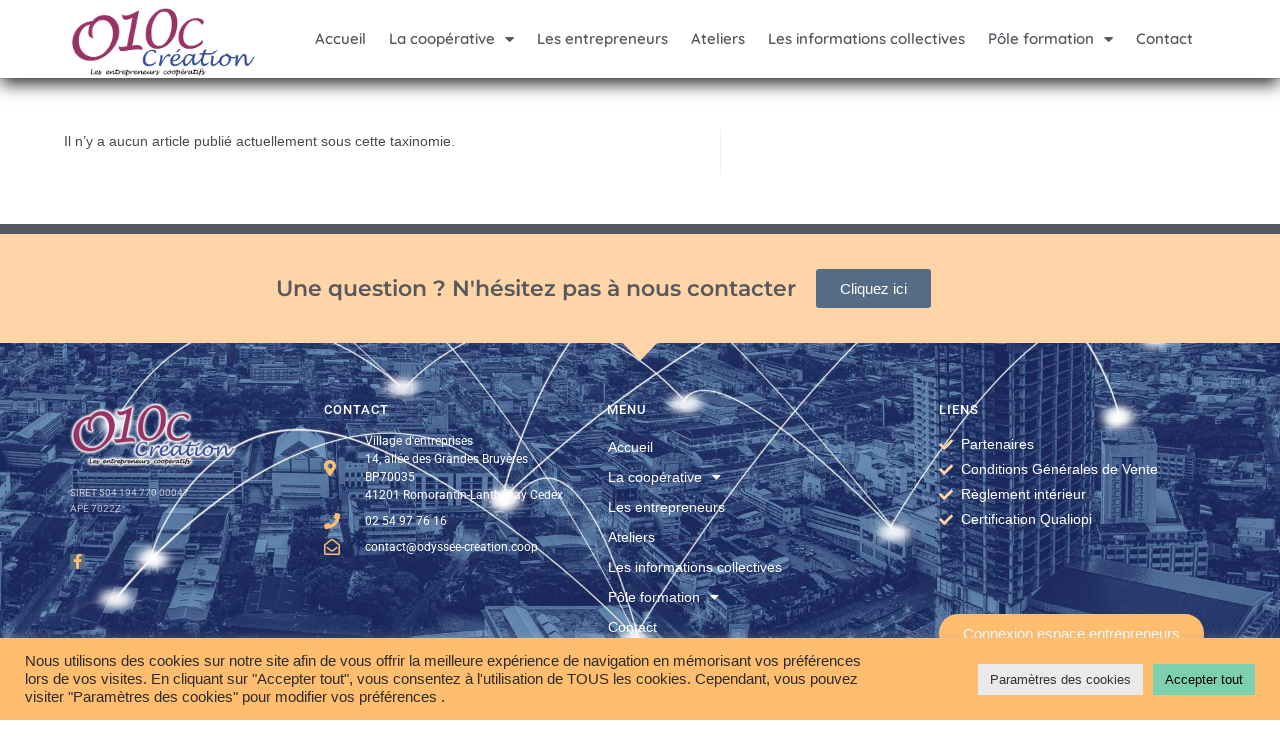

--- FILE ---
content_type: text/html; charset=UTF-8
request_url: https://odyssee-creation.coop/formateurs/pascal-drouhain/
body_size: 18590
content:
<!DOCTYPE html><html class="html" lang="fr-FR"><head><meta charset="UTF-8"><link rel="profile" href="https://gmpg.org/xfn/11"><meta name='robots' content='index, follow, max-image-preview:large, max-snippet:-1, max-video-preview:-1' /><meta name="dlm-version" content="5.1.6"><meta name="viewport" content="width=device-width, initial-scale=1"><link media="all" href="https://odyssee-creation.coop/wp-content/cache/autoptimize/css/autoptimize_04a2cec4132c8199ac626402d695551f.css" rel="stylesheet"><title>Archives des Pascal Drouhain - Odyssée Création - Coopérative d&#039;activité et d&#039;emploi</title><link rel="canonical" href="https://odyssee-creation.coop/formateurs/pascal-drouhain/" /><meta property="og:locale" content="fr_FR" /><meta property="og:type" content="article" /><meta property="og:title" content="Archives des Pascal Drouhain - Odyssée Création - Coopérative d&#039;activité et d&#039;emploi" /><meta property="og:url" content="https://odyssee-creation.coop/formateurs/pascal-drouhain/" /><meta property="og:site_name" content="Odyssée Création - Coopérative d&#039;activité et d&#039;emploi" /><meta name="twitter:card" content="summary_large_image" /> <script type="application/ld+json" class="yoast-schema-graph">{"@context":"https://schema.org","@graph":[{"@type":"CollectionPage","@id":"https://odyssee-creation.coop/formateurs/pascal-drouhain/","url":"https://odyssee-creation.coop/formateurs/pascal-drouhain/","name":"Archives des Pascal Drouhain - Odyssée Création - Coopérative d&#039;activité et d&#039;emploi","isPartOf":{"@id":"https://odyssee-creation.coop/#website"},"breadcrumb":{"@id":"https://odyssee-creation.coop/formateurs/pascal-drouhain/#breadcrumb"},"inLanguage":"fr-FR"},{"@type":"BreadcrumbList","@id":"https://odyssee-creation.coop/formateurs/pascal-drouhain/#breadcrumb","itemListElement":[{"@type":"ListItem","position":1,"name":"Accueil","item":"https://odyssee-creation.coop/"},{"@type":"ListItem","position":2,"name":"Pascal Drouhain"}]},{"@type":"WebSite","@id":"https://odyssee-creation.coop/#website","url":"https://odyssee-creation.coop/","name":"Odyssée Création - Coopérative d&#039;activité et d&#039;emploi","description":"Une CAE pour tester votre projet professionnel et créer votre activité","potentialAction":[{"@type":"SearchAction","target":{"@type":"EntryPoint","urlTemplate":"https://odyssee-creation.coop/?s={search_term_string}"},"query-input":{"@type":"PropertyValueSpecification","valueRequired":true,"valueName":"search_term_string"}}],"inLanguage":"fr-FR"}]}</script> <link rel='dns-prefetch' href='//www.google.com' /><link rel="alternate" type="application/rss+xml" title="Odyssée Création - Coopérative d&#039;activité et d&#039;emploi &raquo; Flux" href="https://odyssee-creation.coop/feed/" /><link rel="alternate" type="application/rss+xml" title="Odyssée Création - Coopérative d&#039;activité et d&#039;emploi &raquo; Flux des commentaires" href="https://odyssee-creation.coop/comments/feed/" /><link rel="alternate" type="application/rss+xml" title="Flux pour Odyssée Création - Coopérative d&#039;activité et d&#039;emploi &raquo; Pascal Drouhain Formateur" href="https://odyssee-creation.coop/formateurs/pascal-drouhain/feed/" />  <script src="//www.googletagmanager.com/gtag/js?id=G-3ECKSKWM9G"  data-cfasync="false" data-wpfc-render="false" async></script> <script type="text/plain" data-cli-class="cli-blocker-script"  data-cli-script-type="analytics" data-cli-block="true"  data-cli-element-position="head" data-cfasync="false" data-wpfc-render="false">var mi_version = '9.10.0';
				var mi_track_user = true;
				var mi_no_track_reason = '';
								var MonsterInsightsDefaultLocations = {"page_location":"https:\/\/odyssee-creation.coop\/formateurs\/pascal-drouhain\/"};
								if ( typeof MonsterInsightsPrivacyGuardFilter === 'function' ) {
					var MonsterInsightsLocations = (typeof MonsterInsightsExcludeQuery === 'object') ? MonsterInsightsPrivacyGuardFilter( MonsterInsightsExcludeQuery ) : MonsterInsightsPrivacyGuardFilter( MonsterInsightsDefaultLocations );
				} else {
					var MonsterInsightsLocations = (typeof MonsterInsightsExcludeQuery === 'object') ? MonsterInsightsExcludeQuery : MonsterInsightsDefaultLocations;
				}

								var disableStrs = [
										'ga-disable-G-3ECKSKWM9G',
									];

				/* Function to detect opted out users */
				function __gtagTrackerIsOptedOut() {
					for (var index = 0; index < disableStrs.length; index++) {
						if (document.cookie.indexOf(disableStrs[index] + '=true') > -1) {
							return true;
						}
					}

					return false;
				}

				/* Disable tracking if the opt-out cookie exists. */
				if (__gtagTrackerIsOptedOut()) {
					for (var index = 0; index < disableStrs.length; index++) {
						window[disableStrs[index]] = true;
					}
				}

				/* Opt-out function */
				function __gtagTrackerOptout() {
					for (var index = 0; index < disableStrs.length; index++) {
						document.cookie = disableStrs[index] + '=true; expires=Thu, 31 Dec 2099 23:59:59 UTC; path=/';
						window[disableStrs[index]] = true;
					}
				}

				if ('undefined' === typeof gaOptout) {
					function gaOptout() {
						__gtagTrackerOptout();
					}
				}
								window.dataLayer = window.dataLayer || [];

				window.MonsterInsightsDualTracker = {
					helpers: {},
					trackers: {},
				};
				if (mi_track_user) {
					function __gtagDataLayer() {
						dataLayer.push(arguments);
					}

					function __gtagTracker(type, name, parameters) {
						if (!parameters) {
							parameters = {};
						}

						if (parameters.send_to) {
							__gtagDataLayer.apply(null, arguments);
							return;
						}

						if (type === 'event') {
														parameters.send_to = monsterinsights_frontend.v4_id;
							var hookName = name;
							if (typeof parameters['event_category'] !== 'undefined') {
								hookName = parameters['event_category'] + ':' + name;
							}

							if (typeof MonsterInsightsDualTracker.trackers[hookName] !== 'undefined') {
								MonsterInsightsDualTracker.trackers[hookName](parameters);
							} else {
								__gtagDataLayer('event', name, parameters);
							}
							
						} else {
							__gtagDataLayer.apply(null, arguments);
						}
					}

					__gtagTracker('js', new Date());
					__gtagTracker('set', {
						'developer_id.dZGIzZG': true,
											});
					if ( MonsterInsightsLocations.page_location ) {
						__gtagTracker('set', MonsterInsightsLocations);
					}
										__gtagTracker('config', 'G-3ECKSKWM9G', {"forceSSL":"true","link_attribution":"true"} );
										window.gtag = __gtagTracker;										(function () {
						/* https://developers.google.com/analytics/devguides/collection/analyticsjs/ */
						/* ga and __gaTracker compatibility shim. */
						var noopfn = function () {
							return null;
						};
						var newtracker = function () {
							return new Tracker();
						};
						var Tracker = function () {
							return null;
						};
						var p = Tracker.prototype;
						p.get = noopfn;
						p.set = noopfn;
						p.send = function () {
							var args = Array.prototype.slice.call(arguments);
							args.unshift('send');
							__gaTracker.apply(null, args);
						};
						var __gaTracker = function () {
							var len = arguments.length;
							if (len === 0) {
								return;
							}
							var f = arguments[len - 1];
							if (typeof f !== 'object' || f === null || typeof f.hitCallback !== 'function') {
								if ('send' === arguments[0]) {
									var hitConverted, hitObject = false, action;
									if ('event' === arguments[1]) {
										if ('undefined' !== typeof arguments[3]) {
											hitObject = {
												'eventAction': arguments[3],
												'eventCategory': arguments[2],
												'eventLabel': arguments[4],
												'value': arguments[5] ? arguments[5] : 1,
											}
										}
									}
									if ('pageview' === arguments[1]) {
										if ('undefined' !== typeof arguments[2]) {
											hitObject = {
												'eventAction': 'page_view',
												'page_path': arguments[2],
											}
										}
									}
									if (typeof arguments[2] === 'object') {
										hitObject = arguments[2];
									}
									if (typeof arguments[5] === 'object') {
										Object.assign(hitObject, arguments[5]);
									}
									if ('undefined' !== typeof arguments[1].hitType) {
										hitObject = arguments[1];
										if ('pageview' === hitObject.hitType) {
											hitObject.eventAction = 'page_view';
										}
									}
									if (hitObject) {
										action = 'timing' === arguments[1].hitType ? 'timing_complete' : hitObject.eventAction;
										hitConverted = mapArgs(hitObject);
										__gtagTracker('event', action, hitConverted);
									}
								}
								return;
							}

							function mapArgs(args) {
								var arg, hit = {};
								var gaMap = {
									'eventCategory': 'event_category',
									'eventAction': 'event_action',
									'eventLabel': 'event_label',
									'eventValue': 'event_value',
									'nonInteraction': 'non_interaction',
									'timingCategory': 'event_category',
									'timingVar': 'name',
									'timingValue': 'value',
									'timingLabel': 'event_label',
									'page': 'page_path',
									'location': 'page_location',
									'title': 'page_title',
									'referrer' : 'page_referrer',
								};
								for (arg in args) {
																		if (!(!args.hasOwnProperty(arg) || !gaMap.hasOwnProperty(arg))) {
										hit[gaMap[arg]] = args[arg];
									} else {
										hit[arg] = args[arg];
									}
								}
								return hit;
							}

							try {
								f.hitCallback();
							} catch (ex) {
							}
						};
						__gaTracker.create = newtracker;
						__gaTracker.getByName = newtracker;
						__gaTracker.getAll = function () {
							return [];
						};
						__gaTracker.remove = noopfn;
						__gaTracker.loaded = true;
						window['__gaTracker'] = __gaTracker;
					})();
									} else {
										console.log("");
					(function () {
						function __gtagTracker() {
							return null;
						}

						window['__gtagTracker'] = __gtagTracker;
						window['gtag'] = __gtagTracker;
					})();
									}</script>  <script>window._wpemojiSettings = {"baseUrl":"https:\/\/s.w.org\/images\/core\/emoji\/16.0.1\/72x72\/","ext":".png","svgUrl":"https:\/\/s.w.org\/images\/core\/emoji\/16.0.1\/svg\/","svgExt":".svg","source":{"concatemoji":"https:\/\/odyssee-creation.coop\/wp-includes\/js\/wp-emoji-release.min.js?ver=6.8.3"}};
/*! This file is auto-generated */
!function(s,n){var o,i,e;function c(e){try{var t={supportTests:e,timestamp:(new Date).valueOf()};sessionStorage.setItem(o,JSON.stringify(t))}catch(e){}}function p(e,t,n){e.clearRect(0,0,e.canvas.width,e.canvas.height),e.fillText(t,0,0);var t=new Uint32Array(e.getImageData(0,0,e.canvas.width,e.canvas.height).data),a=(e.clearRect(0,0,e.canvas.width,e.canvas.height),e.fillText(n,0,0),new Uint32Array(e.getImageData(0,0,e.canvas.width,e.canvas.height).data));return t.every(function(e,t){return e===a[t]})}function u(e,t){e.clearRect(0,0,e.canvas.width,e.canvas.height),e.fillText(t,0,0);for(var n=e.getImageData(16,16,1,1),a=0;a<n.data.length;a++)if(0!==n.data[a])return!1;return!0}function f(e,t,n,a){switch(t){case"flag":return n(e,"\ud83c\udff3\ufe0f\u200d\u26a7\ufe0f","\ud83c\udff3\ufe0f\u200b\u26a7\ufe0f")?!1:!n(e,"\ud83c\udde8\ud83c\uddf6","\ud83c\udde8\u200b\ud83c\uddf6")&&!n(e,"\ud83c\udff4\udb40\udc67\udb40\udc62\udb40\udc65\udb40\udc6e\udb40\udc67\udb40\udc7f","\ud83c\udff4\u200b\udb40\udc67\u200b\udb40\udc62\u200b\udb40\udc65\u200b\udb40\udc6e\u200b\udb40\udc67\u200b\udb40\udc7f");case"emoji":return!a(e,"\ud83e\udedf")}return!1}function g(e,t,n,a){var r="undefined"!=typeof WorkerGlobalScope&&self instanceof WorkerGlobalScope?new OffscreenCanvas(300,150):s.createElement("canvas"),o=r.getContext("2d",{willReadFrequently:!0}),i=(o.textBaseline="top",o.font="600 32px Arial",{});return e.forEach(function(e){i[e]=t(o,e,n,a)}),i}function t(e){var t=s.createElement("script");t.src=e,t.defer=!0,s.head.appendChild(t)}"undefined"!=typeof Promise&&(o="wpEmojiSettingsSupports",i=["flag","emoji"],n.supports={everything:!0,everythingExceptFlag:!0},e=new Promise(function(e){s.addEventListener("DOMContentLoaded",e,{once:!0})}),new Promise(function(t){var n=function(){try{var e=JSON.parse(sessionStorage.getItem(o));if("object"==typeof e&&"number"==typeof e.timestamp&&(new Date).valueOf()<e.timestamp+604800&&"object"==typeof e.supportTests)return e.supportTests}catch(e){}return null}();if(!n){if("undefined"!=typeof Worker&&"undefined"!=typeof OffscreenCanvas&&"undefined"!=typeof URL&&URL.createObjectURL&&"undefined"!=typeof Blob)try{var e="postMessage("+g.toString()+"("+[JSON.stringify(i),f.toString(),p.toString(),u.toString()].join(",")+"));",a=new Blob([e],{type:"text/javascript"}),r=new Worker(URL.createObjectURL(a),{name:"wpTestEmojiSupports"});return void(r.onmessage=function(e){c(n=e.data),r.terminate(),t(n)})}catch(e){}c(n=g(i,f,p,u))}t(n)}).then(function(e){for(var t in e)n.supports[t]=e[t],n.supports.everything=n.supports.everything&&n.supports[t],"flag"!==t&&(n.supports.everythingExceptFlag=n.supports.everythingExceptFlag&&n.supports[t]);n.supports.everythingExceptFlag=n.supports.everythingExceptFlag&&!n.supports.flag,n.DOMReady=!1,n.readyCallback=function(){n.DOMReady=!0}}).then(function(){return e}).then(function(){var e;n.supports.everything||(n.readyCallback(),(e=n.source||{}).concatemoji?t(e.concatemoji):e.wpemoji&&e.twemoji&&(t(e.twemoji),t(e.wpemoji)))}))}((window,document),window._wpemojiSettings);</script> <link rel='stylesheet' id='dashicons-css' href='https://odyssee-creation.coop/wp-includes/css/dashicons.min.css?ver=6.8.3' media='all' /><link rel='stylesheet' id='admin-bar-css' href='https://odyssee-creation.coop/wp-includes/css/admin-bar.min.css?ver=6.8.3' media='all' /><link rel='stylesheet' id='elementor-post-1287-css' href='https://odyssee-creation.coop/wp-content/cache/autoptimize/css/autoptimize_single_13d4ec3144f1da3ce62b31c6c09c9d60.css?ver=1769035818' media='all' /><link rel='stylesheet' id='elementor-post-4554-css' href='https://odyssee-creation.coop/wp-content/cache/autoptimize/css/autoptimize_single_18b9b1e8decc4050d6880b968e8fe56c.css?ver=1769035818' media='all' /><link rel='stylesheet' id='elementor-post-4517-css' href='https://odyssee-creation.coop/wp-content/cache/autoptimize/css/autoptimize_single_3ed05f0f68935ef3c85b3fb30d0e3fc5.css?ver=1769035818' media='all' /><link rel='stylesheet' id='elementor-gf-local-roboto-css' href='https://odyssee-creation.coop/wp-content/cache/autoptimize/css/autoptimize_single_3f393f7e29ed31ebab6518dfe517f0ed.css?ver=1745310460' media='all' /><link rel='stylesheet' id='elementor-gf-local-robotoslab-css' href='https://odyssee-creation.coop/wp-content/cache/autoptimize/css/autoptimize_single_f301b4723b146c212febefbeb03b64a4.css?ver=1745310465' media='all' /><link rel='stylesheet' id='elementor-gf-local-quicksand-css' href='https://odyssee-creation.coop/wp-content/cache/autoptimize/css/autoptimize_single_7eabb7ab880ae7b99007f13aeca804ed.css?ver=1745310431' media='all' /><link rel='stylesheet' id='elementor-gf-local-montserrat-css' href='https://odyssee-creation.coop/wp-content/cache/autoptimize/css/autoptimize_single_123c46710f85ca2e15de6436cc253efb.css?ver=1745310443' media='all' /> <script type="text/plain" data-cli-class="cli-blocker-script"  data-cli-script-type="analytics" data-cli-block="true"  data-cli-element-position="head" src="https://odyssee-creation.coop/wp-content/plugins/google-analytics-for-wordpress/assets/js/frontend-gtag.min.js?ver=9.10.0" id="monsterinsights-frontend-script-js" async data-wp-strategy="async"></script> <script data-cfasync="false" data-wpfc-render="false" id='monsterinsights-frontend-script-js-extra'>var monsterinsights_frontend = {"js_events_tracking":"true","download_extensions":"doc,pdf,ppt,zip,xls,docx,pptx,xlsx","inbound_paths":"[{\"path\":\"\\\/go\\\/\",\"label\":\"affiliate\"},{\"path\":\"\\\/recommend\\\/\",\"label\":\"affiliate\"}]","home_url":"https:\/\/odyssee-creation.coop","hash_tracking":"false","v4_id":"G-3ECKSKWM9G"};</script> <script src="https://odyssee-creation.coop/wp-includes/js/jquery/jquery.min.js?ver=3.7.1" id="jquery-core-js"></script> <script id="cookie-law-info-js-extra">var Cli_Data = {"nn_cookie_ids":[],"cookielist":[],"non_necessary_cookies":[],"ccpaEnabled":"","ccpaRegionBased":"","ccpaBarEnabled":"","strictlyEnabled":["necessary","obligatoire"],"ccpaType":"gdpr","js_blocking":"1","custom_integration":"","triggerDomRefresh":"","secure_cookies":""};
var cli_cookiebar_settings = {"animate_speed_hide":"500","animate_speed_show":"500","background":"#ffbe6f","border":"#b1a6a6c2","border_on":"","button_1_button_colour":"#61a229","button_1_button_hover":"#4e8221","button_1_link_colour":"#fff","button_1_as_button":"1","button_1_new_win":"","button_2_button_colour":"#333","button_2_button_hover":"#292929","button_2_link_colour":"#444","button_2_as_button":"","button_2_hidebar":"","button_3_button_colour":"#dedfe0","button_3_button_hover":"#b2b2b3","button_3_link_colour":"#333333","button_3_as_button":"1","button_3_new_win":"","button_4_button_colour":"#eaeaea","button_4_button_hover":"#bbbbbb","button_4_link_colour":"#333333","button_4_as_button":"1","button_7_button_colour":"#7cd0af","button_7_button_hover":"#63a68c","button_7_link_colour":"#000000","button_7_as_button":"1","button_7_new_win":"","font_family":"inherit","header_fix":"","notify_animate_hide":"1","notify_animate_show":"","notify_div_id":"#cookie-law-info-bar","notify_position_horizontal":"right","notify_position_vertical":"bottom","scroll_close":"","scroll_close_reload":"","accept_close_reload":"","reject_close_reload":"","showagain_tab":"1","showagain_background":"#fff","showagain_border":"#000","showagain_div_id":"#cookie-law-info-again","showagain_x_position":"100px","text":"#2b2b2b","show_once_yn":"","show_once":"10000","logging_on":"","as_popup":"","popup_overlay":"1","bar_heading_text":"","cookie_bar_as":"banner","popup_showagain_position":"bottom-right","widget_position":"left"};
var log_object = {"ajax_url":"https:\/\/odyssee-creation.coop\/wp-admin\/admin-ajax.php"};</script> <script id="wpdm-frontjs-js-extra">var wpdm_url = {"home":"https:\/\/odyssee-creation.coop\/","site":"https:\/\/odyssee-creation.coop\/","ajax":"https:\/\/odyssee-creation.coop\/wp-admin\/admin-ajax.php"};
var wpdm_js = {"spinner":"<i class=\"wpdm-icon wpdm-sun wpdm-spin\"><\/i>","client_id":"eec197f8c029dc98c653f7489abd5270"};
var wpdm_strings = {"pass_var":"Mot de passe v\u00e9rifi\u00e9\u00a0!","pass_var_q":"Veuillez cliquer sur le bouton suivant pour commencer le t\u00e9l\u00e9chargement.","start_dl":"Commencer le t\u00e9l\u00e9chargement"};</script> <script id="jquery-ui-datepicker-js-after">jQuery(function(jQuery){jQuery.datepicker.setDefaults({"closeText":"Fermer","currentText":"Aujourd\u2019hui","monthNames":["janvier","f\u00e9vrier","mars","avril","mai","juin","juillet","ao\u00fbt","septembre","octobre","novembre","d\u00e9cembre"],"monthNamesShort":["Jan","F\u00e9v","Mar","Avr","Mai","Juin","Juil","Ao\u00fbt","Sep","Oct","Nov","D\u00e9c"],"nextText":"Suivant","prevText":"Pr\u00e9c\u00e9dent","dayNames":["dimanche","lundi","mardi","mercredi","jeudi","vendredi","samedi"],"dayNamesShort":["dim","lun","mar","mer","jeu","ven","sam"],"dayNamesMin":["D","L","M","M","J","V","S"],"dateFormat":"d MM yy","firstDay":1,"isRTL":false});});</script> <script id="events-manager-js-extra">var EM = {"ajaxurl":"https:\/\/odyssee-creation.coop\/wp-admin\/admin-ajax.php","locationajaxurl":"https:\/\/odyssee-creation.coop\/wp-admin\/admin-ajax.php?action=locations_search","firstDay":"1","locale":"fr","dateFormat":"yy-mm-dd","ui_css":"https:\/\/odyssee-creation.coop\/wp-content\/plugins\/events-manager\/includes\/css\/jquery-ui\/build.min.css","show24hours":"1","is_ssl":"1","autocomplete_limit":"10","calendar":{"breakpoints":{"small":560,"medium":908,"large":false},"month_format":"M Y"},"phone":"","datepicker":{"format":"d\/m\/Y","locale":"fr"},"search":{"breakpoints":{"small":650,"medium":850,"full":false}},"url":"https:\/\/odyssee-creation.coop\/wp-content\/plugins\/events-manager","assets":{"input.em-uploader":{"js":{"em-uploader":{"url":"https:\/\/odyssee-creation.coop\/wp-content\/plugins\/events-manager\/includes\/js\/em-uploader.js?v=7.2.3","event":"em_uploader_ready"}}},".em-event-editor":{"js":{"event-editor":{"url":"https:\/\/odyssee-creation.coop\/wp-content\/plugins\/events-manager\/includes\/js\/events-manager-event-editor.js?v=7.2.3","event":"em_event_editor_ready"}},"css":{"event-editor":"https:\/\/odyssee-creation.coop\/wp-content\/plugins\/events-manager\/includes\/css\/events-manager-event-editor.css?v=7.2.3"}},".em-recurrence-sets, .em-timezone":{"js":{"luxon":{"url":"luxon\/luxon.js?v=7.2.3","event":"em_luxon_ready"}}},".em-booking-form, #em-booking-form, .em-booking-recurring, .em-event-booking-form":{"js":{"em-bookings":{"url":"https:\/\/odyssee-creation.coop\/wp-content\/plugins\/events-manager\/includes\/js\/bookingsform.js?v=7.2.3","event":"em_booking_form_js_loaded"}}},"#em-opt-archetypes":{"js":{"archetypes":"https:\/\/odyssee-creation.coop\/wp-content\/plugins\/events-manager\/includes\/js\/admin-archetype-editor.js?v=7.2.3","archetypes_ms":"https:\/\/odyssee-creation.coop\/wp-content\/plugins\/events-manager\/includes\/js\/admin-archetypes.js?v=7.2.3","qs":"qs\/qs.js?v=7.2.3"}}},"cached":"1","bookingInProgress":"Veuillez patienter pendant que la r\u00e9servation est soumise.","tickets_save":"Enregistrer le billet","bookingajaxurl":"https:\/\/odyssee-creation.coop\/wp-admin\/admin-ajax.php","bookings_export_save":"Exporter les r\u00e9servations","bookings_settings_save":"Enregistrer","booking_delete":"Confirmez-vous vouloir le supprimer\u00a0?","booking_offset":"30","bookings":{"submit_button":{"text":{"default":"Envoyer votre demande de r\u00e9servation","free":"Envoyer votre demande de r\u00e9servation","payment":"Envoyer votre demande de r\u00e9servation","processing":"Processing ..."}},"update_listener":""},"bb_full":"Complet","bb_book":"R\u00e9servez maintenant","bb_booking":"R\u00e9servation en cours...","bb_booked":"R\u00e9servation soumis","bb_error":"R\u00e9servation erreur. R\u00e9essayer\u00a0?","bb_cancel":"Annuler","bb_canceling":"Annulation en cours...","bb_cancelled":"Annul\u00e9e","bb_cancel_error":"Annulation erreur. R\u00e9essayer\u00a0?","txt_search":"Recherche","txt_searching":"Recherche en cours\u2026","txt_loading":"Chargement en cours\u2026","cache":"1","api_nonce":"6fa07a985c","attendance_api_url":"https:\/\/odyssee-creation.coop\/wp-json\/events-manager\/v1\/attendance"};</script> <link rel="https://api.w.org/" href="https://odyssee-creation.coop/wp-json/" /><link rel="alternate" title="JSON" type="application/json" href="https://odyssee-creation.coop/wp-json/wp/v2/formateurs/73" /><link rel="EditURI" type="application/rsd+xml" title="RSD" href="https://odyssee-creation.coop/xmlrpc.php?rsd" /><meta name="generator" content="WordPress 6.8.3" /> <script>document.documentElement.className = document.documentElement.className.replace('no-js', 'js');</script> <meta name="generator" content="Elementor 3.31.3; features: additional_custom_breakpoints, e_element_cache; settings: css_print_method-external, google_font-enabled, font_display-auto"> <script src='https://odyssee-creation.formadmin/admin/webservice/externe/js/indicateurs.js'></script> <script>document.addEventListener('DOMContentLoaded', function() {

                        var dataIndicateur = getIndicateur({

                            'apikey':'04214da5fca73d16b5a0d92da769d5f7',

                            'url':'https://odyssee-creation.formadmin/admin/webservice/externe/indicateur.php',

                            'global':'true',

                        });

                    });</script> <link rel="icon" href="https://odyssee-creation.coop/wp-content/uploads/2022/05/cropped-favicon2-1-32x32.png" sizes="32x32" /><link rel="icon" href="https://odyssee-creation.coop/wp-content/uploads/2022/05/cropped-favicon2-1-192x192.png" sizes="192x192" /><link rel="apple-touch-icon" href="https://odyssee-creation.coop/wp-content/uploads/2022/05/cropped-favicon2-1-180x180.png" /><meta name="msapplication-TileImage" content="https://odyssee-creation.coop/wp-content/uploads/2022/05/cropped-favicon2-1-270x270.png" /><meta name="generator" content="WordPress Download Manager 3.3.33" /></head><body class="archive tax-formateurs term-pascal-drouhain term-73 wp-embed-responsive wp-theme-oceanwp wp-child-theme-oceanwp_child wpb-elementor-addons oceanwp-theme dropdown-mobile default-breakpoint has-sidebar content-right-sidebar page-header-disabled has-breadcrumbs elementor-default elementor-kit-1287" itemscope="itemscope" itemtype="https://schema.org/WebPage">
<div id="outer-wrap" class="site clr"> <a class="skip-link screen-reader-text" href="#main">Skip to content</a><div id="wrap" class="clr"><header id="site-header" class="clr" data-height="74" itemscope="itemscope" itemtype="https://schema.org/WPHeader" role="banner"><div data-elementor-type="header" data-elementor-id="4554" class="elementor elementor-4554 elementor-location-header" data-elementor-post-type="elementor_library"><section class="elementor-section elementor-top-section elementor-element elementor-element-55cc839a elementor-section-height-min-height elementor-section-items-stretch elementor-section-stretched elementor-section-boxed elementor-section-height-default" data-id="55cc839a" data-element_type="section" data-settings="{&quot;background_background&quot;:&quot;classic&quot;,&quot;stretch_section&quot;:&quot;section-stretched&quot;,&quot;sticky&quot;:&quot;top&quot;,&quot;sticky_effects_offset&quot;:200,&quot;sticky_on&quot;:[&quot;desktop&quot;,&quot;tablet&quot;,&quot;mobile&quot;],&quot;sticky_offset&quot;:0,&quot;sticky_anchor_link_offset&quot;:0}"><div class="elementor-background-overlay"></div><div class="elementor-container elementor-column-gap-no"><div class="elementor-column elementor-col-50 elementor-top-column elementor-element elementor-element-4b61a30f" data-id="4b61a30f" data-element_type="column"><div class="elementor-widget-wrap elementor-element-populated"><div class="elementor-element elementor-element-5fc2a8d7 elementor-widget elementor-widget-image" data-id="5fc2a8d7" data-element_type="widget" data-settings="{&quot;motion_fx_motion_fx_scrolling&quot;:&quot;yes&quot;,&quot;motion_fx_devices&quot;:[&quot;desktop&quot;,&quot;tablet&quot;,&quot;mobile&quot;]}" data-widget_type="image.default"><div class="elementor-widget-container"> <a href="https://odyssee-creation.coop/"> <img fetchpriority="high" width="500" height="199" src="https://odyssee-creation.coop/wp-content/uploads/2019/12/Logo-Odyssée-Création-color-500.png" class="attachment-large size-large wp-image-1660" alt="" srcset="https://odyssee-creation.coop/wp-content/uploads/2019/12/Logo-Odyssée-Création-color-500.png 500w, https://odyssee-creation.coop/wp-content/uploads/2019/12/Logo-Odyssée-Création-color-500-300x119.png 300w" sizes="(max-width: 500px) 100vw, 500px" /> </a></div></div></div></div><div class="elementor-column elementor-col-50 elementor-top-column elementor-element elementor-element-4ede5859" data-id="4ede5859" data-element_type="column"><div class="elementor-widget-wrap elementor-element-populated"><div class="elementor-element elementor-element-58ef1134 elementor-nav-menu__align-end envato-kit-140-material-hit elementor-nav-menu--dropdown-mobile elementor-nav-menu--stretch elementor-nav-menu__text-align-aside elementor-nav-menu--toggle elementor-nav-menu--burger elementor-widget elementor-widget-nav-menu" data-id="58ef1134" data-element_type="widget" data-settings="{&quot;full_width&quot;:&quot;stretch&quot;,&quot;layout&quot;:&quot;horizontal&quot;,&quot;submenu_icon&quot;:{&quot;value&quot;:&quot;&lt;i class=\&quot;fas fa-caret-down\&quot;&gt;&lt;\/i&gt;&quot;,&quot;library&quot;:&quot;fa-solid&quot;},&quot;toggle&quot;:&quot;burger&quot;}" data-widget_type="nav-menu.default"><div class="elementor-widget-container"><nav aria-label="Menu" class="elementor-nav-menu--main elementor-nav-menu__container elementor-nav-menu--layout-horizontal e--pointer-underline e--animation-slide"><ul id="menu-1-58ef1134" class="elementor-nav-menu"><li class="menu-item menu-item-type-post_type menu-item-object-page menu-item-home menu-item-1912"><a href="https://odyssee-creation.coop/" class="elementor-item">Accueil</a></li><li class="menu-item menu-item-type-custom menu-item-object-custom menu-item-has-children menu-item-2607"><a href="#" class="elementor-item elementor-item-anchor">La coopérative</a><ul class="sub-menu elementor-nav-menu--dropdown"><li class="menu-item menu-item-type-post_type menu-item-object-page menu-item-3980"><a href="https://odyssee-creation.coop/odyssee-creation-en-bref/" class="elementor-sub-item">Odyssée Création en bref</a></li><li class="menu-item menu-item-type-post_type menu-item-object-page menu-item-2606"><a href="https://odyssee-creation.coop/notre-histoire/" class="elementor-sub-item">Notre histoire</a></li><li class="menu-item menu-item-type-post_type menu-item-object-page menu-item-1916"><a href="https://odyssee-creation.coop/nous-rejoindre/" class="elementor-sub-item">Nous rejoindre</a></li><li class="menu-item menu-item-type-post_type menu-item-object-page menu-item-2524"><a href="https://odyssee-creation.coop/notre-vie-cooperative/" class="elementor-sub-item">Notre vie coopérative</a></li><li class="menu-item menu-item-type-post_type menu-item-object-page menu-item-4138"><a href="https://odyssee-creation.coop/impact-dune-cooperative/" class="elementor-sub-item">L’impact d’une coopérative</a></li><li class="menu-item menu-item-type-post_type menu-item-object-page menu-item-3191"><a href="https://odyssee-creation.coop/nos-publications/" class="elementor-sub-item">Nos publications</a></li><li class="menu-item menu-item-type-post_type menu-item-object-page menu-item-4166"><a href="https://odyssee-creation.coop/lequipe-daccompagnement/" class="elementor-sub-item">L’équipe d’accompagnement</a></li></ul></li><li class="menu-item menu-item-type-post_type menu-item-object-page menu-item-3321"><a href="https://odyssee-creation.coop/les-entrepreneurs/" class="elementor-item">Les entrepreneurs</a></li><li class="menu-item menu-item-type-post_type menu-item-object-page menu-item-5794"><a href="https://odyssee-creation.coop/ateliers/" class="elementor-item">Ateliers</a></li><li class="menu-item menu-item-type-post_type menu-item-object-page menu-item-6050"><a href="https://odyssee-creation.coop/les-informations-collectives/" class="elementor-item">Les informations collectives</a></li><li class="menu-item menu-item-type-post_type menu-item-object-page menu-item-has-children menu-item-3213"><a href="https://odyssee-creation.coop/pole-formation/" class="elementor-item">Pôle formation</a><ul class="sub-menu elementor-nav-menu--dropdown"><li class="menu-item menu-item-type-post_type menu-item-object-page menu-item-5679"><a href="https://odyssee-creation.coop/vos-financements/" class="elementor-sub-item">Vos financements</a></li><li class="menu-item menu-item-type-post_type menu-item-object-page menu-item-3322"><a href="https://odyssee-creation.coop/nos-formateurs/" class="elementor-sub-item">Nos formateurs</a></li><li class="menu-item menu-item-type-post_type menu-item-object-page menu-item-5090"><a href="https://odyssee-creation.coop/nos-formations/" class="elementor-sub-item">Nos formations</a></li></ul></li><li class="menu-item menu-item-type-post_type menu-item-object-page menu-item-2571"><a href="https://odyssee-creation.coop/contact/" class="elementor-item">Contact</a></li></ul></nav><div class="elementor-menu-toggle" role="button" tabindex="0" aria-label="Permuter le menu" aria-expanded="false"> <i aria-hidden="true" role="presentation" class="elementor-menu-toggle__icon--open eicon-menu-bar"></i><i aria-hidden="true" role="presentation" class="elementor-menu-toggle__icon--close eicon-close"></i></div><nav class="elementor-nav-menu--dropdown elementor-nav-menu__container" aria-hidden="true"><ul id="menu-2-58ef1134" class="elementor-nav-menu"><li class="menu-item menu-item-type-post_type menu-item-object-page menu-item-home menu-item-1912"><a href="https://odyssee-creation.coop/" class="elementor-item" tabindex="-1">Accueil</a></li><li class="menu-item menu-item-type-custom menu-item-object-custom menu-item-has-children menu-item-2607"><a href="#" class="elementor-item elementor-item-anchor" tabindex="-1">La coopérative</a><ul class="sub-menu elementor-nav-menu--dropdown"><li class="menu-item menu-item-type-post_type menu-item-object-page menu-item-3980"><a href="https://odyssee-creation.coop/odyssee-creation-en-bref/" class="elementor-sub-item" tabindex="-1">Odyssée Création en bref</a></li><li class="menu-item menu-item-type-post_type menu-item-object-page menu-item-2606"><a href="https://odyssee-creation.coop/notre-histoire/" class="elementor-sub-item" tabindex="-1">Notre histoire</a></li><li class="menu-item menu-item-type-post_type menu-item-object-page menu-item-1916"><a href="https://odyssee-creation.coop/nous-rejoindre/" class="elementor-sub-item" tabindex="-1">Nous rejoindre</a></li><li class="menu-item menu-item-type-post_type menu-item-object-page menu-item-2524"><a href="https://odyssee-creation.coop/notre-vie-cooperative/" class="elementor-sub-item" tabindex="-1">Notre vie coopérative</a></li><li class="menu-item menu-item-type-post_type menu-item-object-page menu-item-4138"><a href="https://odyssee-creation.coop/impact-dune-cooperative/" class="elementor-sub-item" tabindex="-1">L’impact d’une coopérative</a></li><li class="menu-item menu-item-type-post_type menu-item-object-page menu-item-3191"><a href="https://odyssee-creation.coop/nos-publications/" class="elementor-sub-item" tabindex="-1">Nos publications</a></li><li class="menu-item menu-item-type-post_type menu-item-object-page menu-item-4166"><a href="https://odyssee-creation.coop/lequipe-daccompagnement/" class="elementor-sub-item" tabindex="-1">L’équipe d’accompagnement</a></li></ul></li><li class="menu-item menu-item-type-post_type menu-item-object-page menu-item-3321"><a href="https://odyssee-creation.coop/les-entrepreneurs/" class="elementor-item" tabindex="-1">Les entrepreneurs</a></li><li class="menu-item menu-item-type-post_type menu-item-object-page menu-item-5794"><a href="https://odyssee-creation.coop/ateliers/" class="elementor-item" tabindex="-1">Ateliers</a></li><li class="menu-item menu-item-type-post_type menu-item-object-page menu-item-6050"><a href="https://odyssee-creation.coop/les-informations-collectives/" class="elementor-item" tabindex="-1">Les informations collectives</a></li><li class="menu-item menu-item-type-post_type menu-item-object-page menu-item-has-children menu-item-3213"><a href="https://odyssee-creation.coop/pole-formation/" class="elementor-item" tabindex="-1">Pôle formation</a><ul class="sub-menu elementor-nav-menu--dropdown"><li class="menu-item menu-item-type-post_type menu-item-object-page menu-item-5679"><a href="https://odyssee-creation.coop/vos-financements/" class="elementor-sub-item" tabindex="-1">Vos financements</a></li><li class="menu-item menu-item-type-post_type menu-item-object-page menu-item-3322"><a href="https://odyssee-creation.coop/nos-formateurs/" class="elementor-sub-item" tabindex="-1">Nos formateurs</a></li><li class="menu-item menu-item-type-post_type menu-item-object-page menu-item-5090"><a href="https://odyssee-creation.coop/nos-formations/" class="elementor-sub-item" tabindex="-1">Nos formations</a></li></ul></li><li class="menu-item menu-item-type-post_type menu-item-object-page menu-item-2571"><a href="https://odyssee-creation.coop/contact/" class="elementor-item" tabindex="-1">Contact</a></li></ul></nav></div></div></div></div></div></section></div></header><main id="main" class="site-main clr"  role="main"><div id="content-wrap" class="container clr"><div id="primary" class="content-area clr"><div id="content" class="site-content clr"><div class="page-content"><p> Il n’y a aucun article publié actuellement sous cette taxinomie.</p></div></div></div><aside id="right-sidebar" class="sidebar-container widget-area sidebar-primary" itemscope="itemscope" itemtype="https://schema.org/WPSideBar" role="complementary" aria-label="Primary Sidebar"><div id="right-sidebar-inner" class="clr"></div></aside></div></main><div data-elementor-type="footer" data-elementor-id="4517" class="elementor elementor-4517 elementor-location-footer" data-elementor-post-type="elementor_library"><section class="elementor-section elementor-top-section elementor-element elementor-element-d9ed2b0 elementor-section-boxed elementor-section-height-default elementor-section-height-default" data-id="d9ed2b0" data-element_type="section" data-settings="{&quot;background_background&quot;:&quot;classic&quot;}"><div class="elementor-container elementor-column-gap-default"><div class="elementor-column elementor-col-100 elementor-top-column elementor-element elementor-element-33e447e" data-id="33e447e" data-element_type="column"><div class="elementor-widget-wrap elementor-element-populated"><div class="elementor-element elementor-element-82ae712 elementor-widget elementor-widget-spacer" data-id="82ae712" data-element_type="widget" data-widget_type="spacer.default"><div class="elementor-widget-container"><div class="elementor-spacer"><div class="elementor-spacer-inner"></div></div></div></div></div></div></div></section><section class="elementor-section elementor-top-section elementor-element elementor-element-16558c9f elementor-section-stretched elementor-section-boxed elementor-section-height-default elementor-section-height-default" data-id="16558c9f" data-element_type="section" data-settings="{&quot;background_background&quot;:&quot;classic&quot;,&quot;stretch_section&quot;:&quot;section-stretched&quot;}"><div class="elementor-container elementor-column-gap-default"><div class="elementor-column elementor-col-50 elementor-top-column elementor-element elementor-element-274a302b" data-id="274a302b" data-element_type="column"><div class="elementor-widget-wrap elementor-element-populated"><div class="elementor-element elementor-element-1602c539 elementor-widget elementor-widget-heading" data-id="1602c539" data-element_type="widget" data-widget_type="heading.default"><div class="elementor-widget-container"><h3 class="elementor-heading-title elementor-size-default">Une question ? N'hésitez pas à nous contacter</h3></div></div></div></div><div class="elementor-column elementor-col-50 elementor-top-column elementor-element elementor-element-9c82603" data-id="9c82603" data-element_type="column"><div class="elementor-widget-wrap elementor-element-populated"><div class="elementor-element elementor-element-55f6ef2 elementor-mobile-align-center elementor-widget elementor-widget-button" data-id="55f6ef2" data-element_type="widget" data-widget_type="button.default"><div class="elementor-widget-container"><div class="elementor-button-wrapper"> <a class="elementor-button elementor-button-link elementor-size-sm" href="https://odyssee-creation.coop/contact/"> <span class="elementor-button-content-wrapper"> <span class="elementor-button-text">Cliquez ici</span> </span> </a></div></div></div></div></div></div></section><section class="elementor-section elementor-top-section elementor-element elementor-element-3c5bb02f envato-kit-141-top-0 elementor-reverse-mobile elementor-section-stretched elementor-section-boxed elementor-section-height-default elementor-section-height-default" data-id="3c5bb02f" data-element_type="section" data-settings="{&quot;background_background&quot;:&quot;classic&quot;,&quot;stretch_section&quot;:&quot;section-stretched&quot;,&quot;shape_divider_top&quot;:&quot;arrow&quot;}"><div class="elementor-background-overlay"></div><div class="elementor-shape elementor-shape-top" aria-hidden="true" data-negative="false"> <svg xmlns="http://www.w3.org/2000/svg" viewBox="0 0 700 10" preserveAspectRatio="none"> <path class="elementor-shape-fill" d="M350,10L340,0h20L350,10z"/> </svg></div><div class="elementor-container elementor-column-gap-wider"><div class="elementor-column elementor-col-25 elementor-top-column elementor-element elementor-element-55835312 elementor-invisible" data-id="55835312" data-element_type="column" data-settings="{&quot;background_background&quot;:&quot;classic&quot;,&quot;animation&quot;:&quot;pulse&quot;,&quot;animation_delay&quot;:&quot;400&quot;}"><div class="elementor-widget-wrap elementor-element-populated"><div class="elementor-element elementor-element-7963f997 elementor-widget elementor-widget-image" data-id="7963f997" data-element_type="widget" data-widget_type="image.default"><div class="elementor-widget-container"> <img data-src="https://odyssee-creation.coop/wp-content/uploads/elementor/thumbs/logo-odyssee-creartion-2-p8mb9khifiaqiq60dlihowe9gfsz4g7nfe3z9b65ni.png" title="logo-odyssée-créartion-2" alt="logo-odyssée-créartion-2" src="[data-uri]" class="lazyload" style="--smush-placeholder-width: 170px; --smush-placeholder-aspect-ratio: 170/67;" /></div></div><div class="elementor-element elementor-element-4780707c elementor-invisible elementor-widget elementor-widget-text-editor" data-id="4780707c" data-element_type="widget" data-settings="{&quot;_animation&quot;:&quot;fadeIn&quot;,&quot;_animation_delay&quot;:&quot;250&quot;}" data-widget_type="text-editor.default"><div class="elementor-widget-container"><p>SIRET 504 194 770 00047 <br />APE 7022Z</p></div></div><div class="elementor-element elementor-element-5e52292c e-grid-align-left e-grid-align-mobile-center elementor-shape-rounded elementor-grid-0 elementor-widget elementor-widget-social-icons" data-id="5e52292c" data-element_type="widget" data-widget_type="social-icons.default"><div class="elementor-widget-container"><div class="elementor-social-icons-wrapper elementor-grid"> <span class="elementor-grid-item"> <a class="elementor-icon elementor-social-icon elementor-social-icon-facebook-f elementor-repeater-item-0267196" href="https://www.facebook.com/odyssee.creation/" target="_blank"> <span class="elementor-screen-only">Facebook-f</span> <i class="fab fa-facebook-f"></i> </a> </span></div></div></div></div></div><div class="elementor-column elementor-col-25 elementor-top-column elementor-element elementor-element-654d3a6f elementor-invisible" data-id="654d3a6f" data-element_type="column" data-settings="{&quot;animation&quot;:&quot;fadeIn&quot;,&quot;animation_delay&quot;:&quot;100&quot;}"><div class="elementor-widget-wrap elementor-element-populated"><div class="elementor-element elementor-element-79d6e593 elementor-widget elementor-widget-heading" data-id="79d6e593" data-element_type="widget" data-widget_type="heading.default"><div class="elementor-widget-container"><h2 class="elementor-heading-title elementor-size-default">contact</h2></div></div><div class="elementor-element elementor-element-69878a0c elementor-icon-list--layout-traditional elementor-list-item-link-full_width elementor-widget elementor-widget-icon-list" data-id="69878a0c" data-element_type="widget" data-widget_type="icon-list.default"><div class="elementor-widget-container"><ul class="elementor-icon-list-items"><li class="elementor-icon-list-item"> <span class="elementor-icon-list-icon"> <i aria-hidden="true" class="fas fa-map-marker-alt"></i> </span> <span class="elementor-icon-list-text">Village d'entreprises<br>14, allée des Grandes Bruyères <br> BP70035 <br>41201 Romorantin-Lanthenay Cedex</span></li><li class="elementor-icon-list-item"> <span class="elementor-icon-list-icon"> <i aria-hidden="true" class="fas fa-phone"></i> </span> <span class="elementor-icon-list-text">02 54 97 76 16</span></li><li class="elementor-icon-list-item"> <a href="mailto:contact@odyssee-creation.coop"> <span class="elementor-icon-list-icon"> <i aria-hidden="true" class="far fa-envelope-open"></i> </span> <span class="elementor-icon-list-text">contact@odyssee-creation.coop</span> </a></li></ul></div></div></div></div><div class="elementor-column elementor-col-25 elementor-top-column elementor-element elementor-element-107af07 elementor-invisible" data-id="107af07" data-element_type="column" data-settings="{&quot;background_background&quot;:&quot;classic&quot;,&quot;animation&quot;:&quot;fadeIn&quot;,&quot;animation_delay&quot;:&quot;200&quot;}"><div class="elementor-widget-wrap elementor-element-populated"><div class="elementor-element elementor-element-67b7fe5e elementor-widget elementor-widget-heading" data-id="67b7fe5e" data-element_type="widget" data-widget_type="heading.default"><div class="elementor-widget-container"><h2 class="elementor-heading-title elementor-size-default">Menu</h2></div></div><div class="elementor-element elementor-element-18976f00 elementor-nav-menu__align-start elementor-nav-menu--stretch elementor-nav-menu--dropdown-tablet elementor-nav-menu__text-align-aside elementor-nav-menu--toggle elementor-nav-menu--burger elementor-widget elementor-widget-nav-menu" data-id="18976f00" data-element_type="widget" data-settings="{&quot;layout&quot;:&quot;vertical&quot;,&quot;full_width&quot;:&quot;stretch&quot;,&quot;submenu_icon&quot;:{&quot;value&quot;:&quot;&lt;i class=\&quot;fas fa-caret-down\&quot;&gt;&lt;\/i&gt;&quot;,&quot;library&quot;:&quot;fa-solid&quot;},&quot;toggle&quot;:&quot;burger&quot;}" data-widget_type="nav-menu.default"><div class="elementor-widget-container"><nav aria-label="Menu" class="elementor-nav-menu--main elementor-nav-menu__container elementor-nav-menu--layout-vertical e--pointer-none"><ul id="menu-1-18976f00" class="elementor-nav-menu sm-vertical"><li class="menu-item menu-item-type-post_type menu-item-object-page menu-item-home menu-item-1912"><a href="https://odyssee-creation.coop/" class="elementor-item">Accueil</a></li><li class="menu-item menu-item-type-custom menu-item-object-custom menu-item-has-children menu-item-2607"><a href="#" class="elementor-item elementor-item-anchor">La coopérative</a><ul class="sub-menu elementor-nav-menu--dropdown"><li class="menu-item menu-item-type-post_type menu-item-object-page menu-item-3980"><a href="https://odyssee-creation.coop/odyssee-creation-en-bref/" class="elementor-sub-item">Odyssée Création en bref</a></li><li class="menu-item menu-item-type-post_type menu-item-object-page menu-item-2606"><a href="https://odyssee-creation.coop/notre-histoire/" class="elementor-sub-item">Notre histoire</a></li><li class="menu-item menu-item-type-post_type menu-item-object-page menu-item-1916"><a href="https://odyssee-creation.coop/nous-rejoindre/" class="elementor-sub-item">Nous rejoindre</a></li><li class="menu-item menu-item-type-post_type menu-item-object-page menu-item-2524"><a href="https://odyssee-creation.coop/notre-vie-cooperative/" class="elementor-sub-item">Notre vie coopérative</a></li><li class="menu-item menu-item-type-post_type menu-item-object-page menu-item-4138"><a href="https://odyssee-creation.coop/impact-dune-cooperative/" class="elementor-sub-item">L’impact d’une coopérative</a></li><li class="menu-item menu-item-type-post_type menu-item-object-page menu-item-3191"><a href="https://odyssee-creation.coop/nos-publications/" class="elementor-sub-item">Nos publications</a></li><li class="menu-item menu-item-type-post_type menu-item-object-page menu-item-4166"><a href="https://odyssee-creation.coop/lequipe-daccompagnement/" class="elementor-sub-item">L’équipe d’accompagnement</a></li></ul></li><li class="menu-item menu-item-type-post_type menu-item-object-page menu-item-3321"><a href="https://odyssee-creation.coop/les-entrepreneurs/" class="elementor-item">Les entrepreneurs</a></li><li class="menu-item menu-item-type-post_type menu-item-object-page menu-item-5794"><a href="https://odyssee-creation.coop/ateliers/" class="elementor-item">Ateliers</a></li><li class="menu-item menu-item-type-post_type menu-item-object-page menu-item-6050"><a href="https://odyssee-creation.coop/les-informations-collectives/" class="elementor-item">Les informations collectives</a></li><li class="menu-item menu-item-type-post_type menu-item-object-page menu-item-has-children menu-item-3213"><a href="https://odyssee-creation.coop/pole-formation/" class="elementor-item">Pôle formation</a><ul class="sub-menu elementor-nav-menu--dropdown"><li class="menu-item menu-item-type-post_type menu-item-object-page menu-item-5679"><a href="https://odyssee-creation.coop/vos-financements/" class="elementor-sub-item">Vos financements</a></li><li class="menu-item menu-item-type-post_type menu-item-object-page menu-item-3322"><a href="https://odyssee-creation.coop/nos-formateurs/" class="elementor-sub-item">Nos formateurs</a></li><li class="menu-item menu-item-type-post_type menu-item-object-page menu-item-5090"><a href="https://odyssee-creation.coop/nos-formations/" class="elementor-sub-item">Nos formations</a></li></ul></li><li class="menu-item menu-item-type-post_type menu-item-object-page menu-item-2571"><a href="https://odyssee-creation.coop/contact/" class="elementor-item">Contact</a></li></ul></nav><div class="elementor-menu-toggle" role="button" tabindex="0" aria-label="Permuter le menu" aria-expanded="false"> <i aria-hidden="true" role="presentation" class="elementor-menu-toggle__icon--open eicon-menu-bar"></i><i aria-hidden="true" role="presentation" class="elementor-menu-toggle__icon--close eicon-close"></i></div><nav class="elementor-nav-menu--dropdown elementor-nav-menu__container" aria-hidden="true"><ul id="menu-2-18976f00" class="elementor-nav-menu sm-vertical"><li class="menu-item menu-item-type-post_type menu-item-object-page menu-item-home menu-item-1912"><a href="https://odyssee-creation.coop/" class="elementor-item" tabindex="-1">Accueil</a></li><li class="menu-item menu-item-type-custom menu-item-object-custom menu-item-has-children menu-item-2607"><a href="#" class="elementor-item elementor-item-anchor" tabindex="-1">La coopérative</a><ul class="sub-menu elementor-nav-menu--dropdown"><li class="menu-item menu-item-type-post_type menu-item-object-page menu-item-3980"><a href="https://odyssee-creation.coop/odyssee-creation-en-bref/" class="elementor-sub-item" tabindex="-1">Odyssée Création en bref</a></li><li class="menu-item menu-item-type-post_type menu-item-object-page menu-item-2606"><a href="https://odyssee-creation.coop/notre-histoire/" class="elementor-sub-item" tabindex="-1">Notre histoire</a></li><li class="menu-item menu-item-type-post_type menu-item-object-page menu-item-1916"><a href="https://odyssee-creation.coop/nous-rejoindre/" class="elementor-sub-item" tabindex="-1">Nous rejoindre</a></li><li class="menu-item menu-item-type-post_type menu-item-object-page menu-item-2524"><a href="https://odyssee-creation.coop/notre-vie-cooperative/" class="elementor-sub-item" tabindex="-1">Notre vie coopérative</a></li><li class="menu-item menu-item-type-post_type menu-item-object-page menu-item-4138"><a href="https://odyssee-creation.coop/impact-dune-cooperative/" class="elementor-sub-item" tabindex="-1">L’impact d’une coopérative</a></li><li class="menu-item menu-item-type-post_type menu-item-object-page menu-item-3191"><a href="https://odyssee-creation.coop/nos-publications/" class="elementor-sub-item" tabindex="-1">Nos publications</a></li><li class="menu-item menu-item-type-post_type menu-item-object-page menu-item-4166"><a href="https://odyssee-creation.coop/lequipe-daccompagnement/" class="elementor-sub-item" tabindex="-1">L’équipe d’accompagnement</a></li></ul></li><li class="menu-item menu-item-type-post_type menu-item-object-page menu-item-3321"><a href="https://odyssee-creation.coop/les-entrepreneurs/" class="elementor-item" tabindex="-1">Les entrepreneurs</a></li><li class="menu-item menu-item-type-post_type menu-item-object-page menu-item-5794"><a href="https://odyssee-creation.coop/ateliers/" class="elementor-item" tabindex="-1">Ateliers</a></li><li class="menu-item menu-item-type-post_type menu-item-object-page menu-item-6050"><a href="https://odyssee-creation.coop/les-informations-collectives/" class="elementor-item" tabindex="-1">Les informations collectives</a></li><li class="menu-item menu-item-type-post_type menu-item-object-page menu-item-has-children menu-item-3213"><a href="https://odyssee-creation.coop/pole-formation/" class="elementor-item" tabindex="-1">Pôle formation</a><ul class="sub-menu elementor-nav-menu--dropdown"><li class="menu-item menu-item-type-post_type menu-item-object-page menu-item-5679"><a href="https://odyssee-creation.coop/vos-financements/" class="elementor-sub-item" tabindex="-1">Vos financements</a></li><li class="menu-item menu-item-type-post_type menu-item-object-page menu-item-3322"><a href="https://odyssee-creation.coop/nos-formateurs/" class="elementor-sub-item" tabindex="-1">Nos formateurs</a></li><li class="menu-item menu-item-type-post_type menu-item-object-page menu-item-5090"><a href="https://odyssee-creation.coop/nos-formations/" class="elementor-sub-item" tabindex="-1">Nos formations</a></li></ul></li><li class="menu-item menu-item-type-post_type menu-item-object-page menu-item-2571"><a href="https://odyssee-creation.coop/contact/" class="elementor-item" tabindex="-1">Contact</a></li></ul></nav></div></div></div></div><div class="elementor-column elementor-col-25 elementor-top-column elementor-element elementor-element-4f000d1 elementor-invisible" data-id="4f000d1" data-element_type="column" data-settings="{&quot;background_background&quot;:&quot;classic&quot;,&quot;animation&quot;:&quot;fadeIn&quot;,&quot;animation_delay&quot;:&quot;200&quot;}"><div class="elementor-widget-wrap elementor-element-populated"><div class="elementor-element elementor-element-9fee42d elementor-widget elementor-widget-heading" data-id="9fee42d" data-element_type="widget" data-widget_type="heading.default"><div class="elementor-widget-container"><h2 class="elementor-heading-title elementor-size-default">Liens</h2></div></div><div class="elementor-element elementor-element-5f9679a9 elementor-icon-list--layout-traditional elementor-list-item-link-full_width elementor-widget elementor-widget-icon-list" data-id="5f9679a9" data-element_type="widget" data-widget_type="icon-list.default"><div class="elementor-widget-container"><ul class="elementor-icon-list-items"><li class="elementor-icon-list-item"> <a href="https://odyssee-creation.coop/nos-partenaires/"> <span class="elementor-icon-list-icon"> <i aria-hidden="true" class="fas fa-check"></i> </span> <span class="elementor-icon-list-text">Partenaires</span> </a></li><li class="elementor-icon-list-item"> <a href="https://odyssee-creation.coop/wp-content/uploads/2022/12/CGV_O10C_mars20.pdf" target="_blank"> <span class="elementor-icon-list-icon"> <i aria-hidden="true" class="fas fa-check"></i> </span> <span class="elementor-icon-list-text">Conditions Générales de Vente</span> </a></li><li class="elementor-icon-list-item"> <a href="https://odyssee-creation.coop/wp-content/uploads/2022/12/Annexe-9-Reglement-interieur-O10C-V.18.05.21.pdf" target="_blank"> <span class="elementor-icon-list-icon"> <i aria-hidden="true" class="fas fa-check"></i> </span> <span class="elementor-icon-list-text">Règlement intérieur</span> </a></li><li class="elementor-icon-list-item"> <a href="https://odyssee-creation.coop/wp-content/uploads/2025/02/992641-33735-Certificat-Qualiopi-renouvellement-Cofrac.pdf" target="_blank"> <span class="elementor-icon-list-icon"> <i aria-hidden="true" class="fas fa-check"></i> </span> <span class="elementor-icon-list-text">Certification Qualiopi</span> </a></li></ul></div></div><div class="elementor-element elementor-element-7dc2b9a2 elementor-widget elementor-widget-spacer" data-id="7dc2b9a2" data-element_type="widget" data-widget_type="spacer.default"><div class="elementor-widget-container"><div class="elementor-spacer"><div class="elementor-spacer-inner"></div></div></div></div><div class="elementor-element elementor-element-6b113f2b elementor-widget elementor-widget-button" data-id="6b113f2b" data-element_type="widget" data-widget_type="button.default"><div class="elementor-widget-container"><div class="elementor-button-wrapper"> <a class="elementor-button elementor-button-link elementor-size-sm" href="https://odyssee-creation.coop/espace-entrepreneurs/" target="_blank"> <span class="elementor-button-content-wrapper"> <span class="elementor-button-text">Connexion espace entrepreneurs</span> </span> </a></div></div></div></div></div></div></section><section class="elementor-section elementor-top-section elementor-element elementor-element-e1c2cfa elementor-section-boxed elementor-section-height-default elementor-section-height-default" data-id="e1c2cfa" data-element_type="section" data-settings="{&quot;background_background&quot;:&quot;classic&quot;}"><div class="elementor-container elementor-column-gap-default"><div class="elementor-column elementor-col-100 elementor-top-column elementor-element elementor-element-156b822" data-id="156b822" data-element_type="column"><div class="elementor-widget-wrap elementor-element-populated"><div class="elementor-element elementor-element-27dcbba elementor-widget elementor-widget-spacer" data-id="27dcbba" data-element_type="widget" data-widget_type="spacer.default"><div class="elementor-widget-container"><div class="elementor-spacer"><div class="elementor-spacer-inner"></div></div></div></div></div></div></div></section><section class="elementor-section elementor-top-section elementor-element elementor-element-b22baa3 elementor-section-boxed elementor-section-height-default elementor-section-height-default" data-id="b22baa3" data-element_type="section" data-settings="{&quot;background_background&quot;:&quot;classic&quot;}"><div class="elementor-container elementor-column-gap-default"><div class="elementor-column elementor-col-50 elementor-top-column elementor-element elementor-element-0bf689b" data-id="0bf689b" data-element_type="column"><div class="elementor-widget-wrap elementor-element-populated"><div class="elementor-element elementor-element-5811179 elementor-widget elementor-widget-text-editor" data-id="5811179" data-element_type="widget" data-widget_type="text-editor.default"><div class="elementor-widget-container"><p><span style="color: #999999;">Copyright 2026 &#8211; Odyssée-création &#8211; Création site </span><span style="color: #a89b96;"><a style="color: #a89b96;" href="https://az-graphic.com/" target="_blank" rel="noopener"><span style="color: #999999;">www.az-graphic.com</span></a></span></p></div></div></div></div><div class="elementor-column elementor-col-50 elementor-top-column elementor-element elementor-element-dbebe03" data-id="dbebe03" data-element_type="column"><div class="elementor-widget-wrap elementor-element-populated"><div class="elementor-element elementor-element-9404956 elementor-icon-list--layout-inline elementor-align-right elementor-list-item-link-full_width elementor-widget elementor-widget-icon-list" data-id="9404956" data-element_type="widget" data-widget_type="icon-list.default"><div class="elementor-widget-container"><ul class="elementor-icon-list-items elementor-inline-items"><li class="elementor-icon-list-item elementor-inline-item"> <a href="https://odyssee-creation.coop/mentions-legales/"> <span class="elementor-icon-list-text">Mentions légales</span> </a></li><li class="elementor-icon-list-item elementor-inline-item"> <a href="https://odyssee-creation.coop/politique-de-confidentialite-2/" target="_blank"> <span class="elementor-icon-list-text">RGPD</span> </a></li></ul></div></div></div></div></div></section></div></div></div> <a aria-label="Scroll to the top of the page" href="#" id="scroll-top" class="scroll-top-right"><i class=" fa fa-angle-up" aria-hidden="true" role="img"></i></a><div id="um_upload_single" style="display:none;"></div><div id="um_view_photo" style="display:none;"> <a href="javascript:void(0);" data-action="um_remove_modal" class="um-modal-close" aria-label="Fermer la fenêtre modale de l’image"> <i class="um-faicon-times"></i> </a><div class="um-modal-body photo"><div class="um-modal-photo"></div></div></div> <script type="speculationrules">{"prefetch":[{"source":"document","where":{"and":[{"href_matches":"\/*"},{"not":{"href_matches":["\/wp-*.php","\/wp-admin\/*","\/wp-content\/uploads\/*","\/wp-content\/*","\/wp-content\/plugins\/*","\/wp-content\/themes\/oceanwp_child\/*","\/wp-content\/themes\/oceanwp\/*","\/*\\?(.+)"]}},{"not":{"selector_matches":"a[rel~=\"nofollow\"]"}},{"not":{"selector_matches":".no-prefetch, .no-prefetch a"}}]},"eagerness":"conservative"}]}</script> <div id="cookie-law-info-bar" data-nosnippet="true"><span><div class="cli-bar-container cli-style-v2"><div class="cli-bar-message">Nous utilisons des cookies sur notre site  afin de vous offrir la meilleure expérience de navigation en mémorisant vos préférences lors de vos visites. En cliquant sur "Accepter tout", vous consentez à l'utilisation de TOUS les cookies. Cependant, vous pouvez visiter "Paramètres des cookies" pour modifier vos préférences .</div><div class="cli-bar-btn_container"><a role='button' class="medium cli-plugin-button cli-plugin-main-button cli_settings_button" style="margin:0px 5px 0px 0px">Paramètres des cookies</a><a id="wt-cli-accept-all-btn" role='button' data-cli_action="accept_all" class="wt-cli-element medium cli-plugin-button wt-cli-accept-all-btn cookie_action_close_header cli_action_button">Accepter tout</a></div></div></span></div><div id="cookie-law-info-again" data-nosnippet="true"><span id="cookie_hdr_showagain">Modifier votre consentement</span></div><div class="cli-modal" data-nosnippet="true" id="cliSettingsPopup" tabindex="-1" role="dialog" aria-labelledby="cliSettingsPopup" aria-hidden="true"><div class="cli-modal-dialog" role="document"><div class="cli-modal-content cli-bar-popup"> <button type="button" class="cli-modal-close" id="cliModalClose"> <svg class="" viewBox="0 0 24 24"><path d="M19 6.41l-1.41-1.41-5.59 5.59-5.59-5.59-1.41 1.41 5.59 5.59-5.59 5.59 1.41 1.41 5.59-5.59 5.59 5.59 1.41-1.41-5.59-5.59z"></path><path d="M0 0h24v24h-24z" fill="none"></path></svg> <span class="wt-cli-sr-only">Fermer</span> </button><div class="cli-modal-body"><div class="cli-container-fluid cli-tab-container"><div class="cli-row"><div class="cli-col-12 cli-align-items-stretch cli-px-0"><div class="cli-privacy-overview"><h4>Gestion des cookies</h4><div class="cli-privacy-content"><div class="cli-privacy-content-text">Nous utilisons des cookies sur ce site pour améliorer votre expérience. Les cookies essentiels assurent le bon fonctionnement de fonctionnalités de base, tandis que d'autres cookies peuvent être utilisés pour comprendre comment vous interagissez avec le site. Vous pouvez choisir d'activer ou désactiver certaines catégories selon vos préférences. Le refus de certains cookies peut affecter le fonctionnement du site.</div></div> <a class="cli-privacy-readmore" aria-label="Voir plus" role="button" data-readmore-text="Voir plus" data-readless-text="Voir moins"></a></div></div><div class="cli-col-12 cli-align-items-stretch cli-px-0 cli-tab-section-container"><div class="cli-tab-section"><div class="cli-tab-header"> <a role="button" tabindex="0" class="cli-nav-link cli-settings-mobile" data-target="necessary" data-toggle="cli-toggle-tab"> Nécessaire </a><div class="wt-cli-necessary-checkbox"> <input type="checkbox" class="cli-user-preference-checkbox"  id="wt-cli-checkbox-necessary" data-id="checkbox-necessary" checked="checked"  /> <label class="form-check-label" for="wt-cli-checkbox-necessary">Nécessaire</label></div> <span class="cli-necessary-caption">Toujours activé</span></div><div class="cli-tab-content"><div class="cli-tab-pane cli-fade" data-id="necessary"><div class="wt-cli-cookie-description"> Les cookies nécessaires sont absolument essentiels au bon fonctionnement du site Web. Ces cookies assurent les fonctionnalités de base et les fonctions de sécurité du site Web, de manière anonyme.<table class="cookielawinfo-row-cat-table cookielawinfo-winter"><thead><tr><th class="cookielawinfo-column-1">Cookie</th><th class="cookielawinfo-column-3">Durée</th><th class="cookielawinfo-column-4">Description</th></tr></thead><tbody><tr class="cookielawinfo-row"><td class="cookielawinfo-column-1">cookielawinfo-checkbox-analytics</td><td class="cookielawinfo-column-3">11 months</td><td class="cookielawinfo-column-4">This cookie is set by GDPR Cookie Consent plugin. The cookie is used to store the user consent for the cookies in the category "Analytics".</td></tr><tr class="cookielawinfo-row"><td class="cookielawinfo-column-1">cookielawinfo-checkbox-functional</td><td class="cookielawinfo-column-3">11 months</td><td class="cookielawinfo-column-4">The cookie is set by GDPR cookie consent to record the user consent for the cookies in the category "Functional".</td></tr><tr class="cookielawinfo-row"><td class="cookielawinfo-column-1">cookielawinfo-checkbox-necessary</td><td class="cookielawinfo-column-3">11 months</td><td class="cookielawinfo-column-4">This cookie is set by GDPR Cookie Consent plugin. The cookies is used to store the user consent for the cookies in the category "Necessary".</td></tr><tr class="cookielawinfo-row"><td class="cookielawinfo-column-1">cookielawinfo-checkbox-others</td><td class="cookielawinfo-column-3">11 months</td><td class="cookielawinfo-column-4">This cookie is set by GDPR Cookie Consent plugin. The cookie is used to store the user consent for the cookies in the category "Other.</td></tr><tr class="cookielawinfo-row"><td class="cookielawinfo-column-1">cookielawinfo-checkbox-performance</td><td class="cookielawinfo-column-3">11 months</td><td class="cookielawinfo-column-4">This cookie is set by GDPR Cookie Consent plugin. The cookie is used to store the user consent for the cookies in the category "Performance".</td></tr><tr class="cookielawinfo-row"><td class="cookielawinfo-column-1">viewed_cookie_policy</td><td class="cookielawinfo-column-3">11 months</td><td class="cookielawinfo-column-4">The cookie is set by the GDPR Cookie Consent plugin and is used to store whether or not user has consented to the use of cookies. It does not store any personal data.</td></tr></tbody></table></div></div></div></div><div class="cli-tab-section"><div class="cli-tab-header"> <a role="button" tabindex="0" class="cli-nav-link cli-settings-mobile" data-target="functional" data-toggle="cli-toggle-tab"> Fonctionnels </a><div class="cli-switch"> <input type="checkbox" id="wt-cli-checkbox-functional" class="cli-user-preference-checkbox"  data-id="checkbox-functional" /> <label for="wt-cli-checkbox-functional" class="cli-slider" data-cli-enable="Activé" data-cli-disable="Désactivé"><span class="wt-cli-sr-only">Fonctionnels</span></label></div></div><div class="cli-tab-content"><div class="cli-tab-pane cli-fade" data-id="functional"><div class="wt-cli-cookie-description"> Les cookies fonctionnels aident à exécuter certaines fonctionnalités telles que le partage du contenu du site Web sur les plateformes de médias sociaux, la collecte de commentaires et d’autres fonctionnalités tierces.</div></div></div></div><div class="cli-tab-section"><div class="cli-tab-header"> <a role="button" tabindex="0" class="cli-nav-link cli-settings-mobile" data-target="performance" data-toggle="cli-toggle-tab"> Performance </a><div class="cli-switch"> <input type="checkbox" id="wt-cli-checkbox-performance" class="cli-user-preference-checkbox"  data-id="checkbox-performance" /> <label for="wt-cli-checkbox-performance" class="cli-slider" data-cli-enable="Activé" data-cli-disable="Désactivé"><span class="wt-cli-sr-only">Performance</span></label></div></div><div class="cli-tab-content"><div class="cli-tab-pane cli-fade" data-id="performance"><div class="wt-cli-cookie-description"> Les cookies de performance sont utilisés pour comprendre et analyser les principaux indices de performance du site Web, ce qui contribue à offrir une meilleure expérience utilisateur aux visiteurs.</div></div></div></div><div class="cli-tab-section"><div class="cli-tab-header"> <a role="button" tabindex="0" class="cli-nav-link cli-settings-mobile" data-target="analytics" data-toggle="cli-toggle-tab"> Analytique </a><div class="cli-switch"> <input type="checkbox" id="wt-cli-checkbox-analytics" class="cli-user-preference-checkbox"  data-id="checkbox-analytics" /> <label for="wt-cli-checkbox-analytics" class="cli-slider" data-cli-enable="Activé" data-cli-disable="Désactivé"><span class="wt-cli-sr-only">Analytique</span></label></div></div><div class="cli-tab-content"><div class="cli-tab-pane cli-fade" data-id="analytics"><div class="wt-cli-cookie-description"> Les cookies analytiques sont utilisés pour comprendre comment les visiteurs interagissent avec le site Web. Ces cookies aident à fournir des informations sur les mesures du nombre de visiteurs, du taux de rebond, de la source du trafic, etc.</div></div></div></div><div class="cli-tab-section"><div class="cli-tab-header"> <a role="button" tabindex="0" class="cli-nav-link cli-settings-mobile" data-target="advertisement" data-toggle="cli-toggle-tab"> Publicitaires </a><div class="cli-switch"> <input type="checkbox" id="wt-cli-checkbox-advertisement" class="cli-user-preference-checkbox"  data-id="checkbox-advertisement" /> <label for="wt-cli-checkbox-advertisement" class="cli-slider" data-cli-enable="Activé" data-cli-disable="Désactivé"><span class="wt-cli-sr-only">Publicitaires</span></label></div></div><div class="cli-tab-content"><div class="cli-tab-pane cli-fade" data-id="advertisement"><div class="wt-cli-cookie-description"> Les cookies publicitaires sont utilisés pour fournir aux visiteurs des publicités et des campagnes marketing pertinentes. Ces cookies suivent les visiteurs sur les sites Web et collectent des informations pour fournir des publicités personnalisées.</div></div></div></div><div class="cli-tab-section"><div class="cli-tab-header"> <a role="button" tabindex="0" class="cli-nav-link cli-settings-mobile" data-target="others" data-toggle="cli-toggle-tab"> Autres </a><div class="cli-switch"> <input type="checkbox" id="wt-cli-checkbox-others" class="cli-user-preference-checkbox"  data-id="checkbox-others" /> <label for="wt-cli-checkbox-others" class="cli-slider" data-cli-enable="Activé" data-cli-disable="Désactivé"><span class="wt-cli-sr-only">Autres</span></label></div></div><div class="cli-tab-content"><div class="cli-tab-pane cli-fade" data-id="others"><div class="wt-cli-cookie-description"> Les autres cookies non classés sont ceux qui sont en cours d’analyse et qui n’ont pas encore été classés dans une catégorie.</div></div></div></div></div></div></div></div><div class="cli-modal-footer"><div class="wt-cli-element cli-container-fluid cli-tab-container"><div class="cli-row"><div class="cli-col-12 cli-align-items-stretch cli-px-0"><div class="cli-tab-footer wt-cli-privacy-overview-actions"> <a id="wt-cli-privacy-save-btn" role="button" tabindex="0" data-cli-action="accept" class="wt-cli-privacy-btn cli_setting_save_button wt-cli-privacy-accept-btn cli-btn">Enregistrer &amp; appliquer</a></div></div></div></div></div></div></div></div><div class="cli-modal-backdrop cli-fade cli-settings-overlay"></div><div class="cli-modal-backdrop cli-fade cli-popupbar-overlay"></div>  <script>const abmsg = "We noticed an ad blocker. Consider whitelisting us to support the site ❤️";
                const abmsgd = "download";
                const iswpdmpropage = 0;
                jQuery(function($){

                    
                });</script> <div id="fb-root"></div> <script type="text/javascript">(function() {
				let targetObjectName = 'EM';
				if ( typeof window[targetObjectName] === 'object' && window[targetObjectName] !== null ) {
					Object.assign( window[targetObjectName], []);
				} else {
					console.warn( 'Could not merge extra data: window.' + targetObjectName + ' not found or not an object.' );
				}
			})();</script> <script>const lazyloadRunObserver = () => {
					const lazyloadBackgrounds = document.querySelectorAll( `.e-con.e-parent:not(.e-lazyloaded)` );
					const lazyloadBackgroundObserver = new IntersectionObserver( ( entries ) => {
						entries.forEach( ( entry ) => {
							if ( entry.isIntersecting ) {
								let lazyloadBackground = entry.target;
								if( lazyloadBackground ) {
									lazyloadBackground.classList.add( 'e-lazyloaded' );
								}
								lazyloadBackgroundObserver.unobserve( entry.target );
							}
						});
					}, { rootMargin: '200px 0px 200px 0px' } );
					lazyloadBackgrounds.forEach( ( lazyloadBackground ) => {
						lazyloadBackgroundObserver.observe( lazyloadBackground );
					} );
				};
				const events = [
					'DOMContentLoaded',
					'elementor/lazyload/observe',
				];
				events.forEach( ( event ) => {
					document.addEventListener( event, lazyloadRunObserver );
				} );</script> <script src="https://odyssee-creation.coop/wp-includes/js/dist/hooks.min.js?ver=4d63a3d491d11ffd8ac6" id="wp-hooks-js"></script> <script src="https://odyssee-creation.coop/wp-includes/js/dist/i18n.min.js?ver=5e580eb46a90c2b997e6" id="wp-i18n-js"></script> <script id="wp-i18n-js-after">wp.i18n.setLocaleData( { 'text direction\u0004ltr': [ 'ltr' ] } );</script> <script id="google-invisible-recaptcha-js-before">var renderInvisibleReCaptcha = function() {

    for (var i = 0; i < document.forms.length; ++i) {
        var form = document.forms[i];
        var holder = form.querySelector('.inv-recaptcha-holder');

        if (null === holder) continue;
		holder.innerHTML = '';

         (function(frm){
			var cf7SubmitElm = frm.querySelector('.wpcf7-submit');
            var holderId = grecaptcha.render(holder,{
                'sitekey': '6LfwMKIfAAAAACi9GtGDaDJgA43OzUl6GtJ7LaEv', 'size': 'invisible', 'badge' : 'bottomright',
                'callback' : function (recaptchaToken) {
					if((null !== cf7SubmitElm) && (typeof jQuery != 'undefined')){jQuery(frm).submit();grecaptcha.reset(holderId);return;}
					 HTMLFormElement.prototype.submit.call(frm);
                },
                'expired-callback' : function(){grecaptcha.reset(holderId);}
            });

			if(null !== cf7SubmitElm && (typeof jQuery != 'undefined') ){
				jQuery(cf7SubmitElm).off('click').on('click', function(clickEvt){
					clickEvt.preventDefault();
					grecaptcha.execute(holderId);
				});
			}
			else
			{
				frm.onsubmit = function (evt){evt.preventDefault();grecaptcha.execute(holderId);};
			}


        })(form);
    }
};</script> <script async defer src="https://www.google.com/recaptcha/api.js?onload=renderInvisibleReCaptcha&amp;render=explicit" id="google-invisible-recaptcha-js"></script> <script id="dlm-xhr-js-extra">var dlmXHRtranslations = {"error":"Une erreur s\u2019est produite lors de la tentative de t\u00e9l\u00e9chargement du fichier. Veuillez r\u00e9essayer.","not_found":"Le t\u00e9l\u00e9chargement n\u2019existe pas.","no_file_path":"Aucun chemin de fichier d\u00e9fini.","no_file_paths":"Aucun chemin de fichier sp\u00e9cifi\u00e9.","filetype":"Le t\u00e9l\u00e9chargement n\u2019est pas autoris\u00e9 pour ce type de fichier.","file_access_denied":"Acc\u00e8s refus\u00e9 \u00e0 ce fichier.","access_denied":"Acc\u00e8s refus\u00e9. Vous n\u2019avez pas les droits pour t\u00e9l\u00e9charger ce fichier.","security_error":"Something is wrong with the file path.","file_not_found":"Fichier introuvable."};</script> <script id="dlm-xhr-js-before">const dlmXHR = {"xhr_links":{"class":["download-link","download-button"]},"prevent_duplicates":true,"ajaxUrl":"https:\/\/odyssee-creation.coop\/wp-admin\/admin-ajax.php"}; dlmXHRinstance = {}; const dlmXHRGlobalLinks = "https://odyssee-creation.coop/download/"; const dlmNonXHRGlobalLinks = []; dlmXHRgif = "https://odyssee-creation.coop/wp-includes/images/spinner.gif"; const dlmXHRProgress = "1"</script> <script id="dlm-xhr-js-after">document.addEventListener("dlm-xhr-modal-data", function(event) { if ("undefined" !== typeof event.detail.headers["x-dlm-tc-required"]) { event.detail.data["action"] = "dlm_terms_conditions_modal"; event.detail.data["dlm_modal_response"] = "true"; }});
document.addEventListener("dlm-xhr-modal-data", function(event) {if ("undefined" !== typeof event.detail.headers["x-dlm-members-locked"]) {event.detail.data["action"] = "dlm_members_conditions_modal";event.detail.data["dlm_modal_response"] = "true";event.detail.data["dlm_members_form_redirect"] = "https://odyssee-creation.coop/formateurs/pascal-drouhain/";}});</script> <script id="oceanwp-main-js-extra">var oceanwpLocalize = {"nonce":"a0a51e8b05","isRTL":"","menuSearchStyle":"drop_down","mobileMenuSearchStyle":"disabled","sidrSource":null,"sidrDisplace":"1","sidrSide":"left","sidrDropdownTarget":"link","verticalHeaderTarget":"link","customScrollOffset":"0","customSelects":".woocommerce-ordering .orderby, #dropdown_product_cat, .widget_categories select, .widget_archive select, .single-product .variations_form .variations select","loadMoreLoadingText":"Loading...","ajax_url":"https:\/\/odyssee-creation.coop\/wp-admin\/admin-ajax.php","oe_mc_wpnonce":"c171d3f7e0"};</script> <script id="elementor-frontend-js-before">var elementorFrontendConfig = {"environmentMode":{"edit":false,"wpPreview":false,"isScriptDebug":false},"i18n":{"shareOnFacebook":"Partager sur Facebook","shareOnTwitter":"Partager sur Twitter","pinIt":"L\u2019\u00e9pingler","download":"T\u00e9l\u00e9charger","downloadImage":"T\u00e9l\u00e9charger une image","fullscreen":"Plein \u00e9cran","zoom":"Zoom","share":"Partager","playVideo":"Lire la vid\u00e9o","previous":"Pr\u00e9c\u00e9dent","next":"Suivant","close":"Fermer","a11yCarouselPrevSlideMessage":"Diapositive pr\u00e9c\u00e9dente","a11yCarouselNextSlideMessage":"Diapositive suivante","a11yCarouselFirstSlideMessage":"Ceci est la premi\u00e8re diapositive","a11yCarouselLastSlideMessage":"Ceci est la derni\u00e8re diapositive","a11yCarouselPaginationBulletMessage":"Aller \u00e0 la diapositive"},"is_rtl":false,"breakpoints":{"xs":0,"sm":480,"md":768,"lg":1025,"xl":1440,"xxl":1600},"responsive":{"breakpoints":{"mobile":{"label":"Portrait mobile","value":767,"default_value":767,"direction":"max","is_enabled":true},"mobile_extra":{"label":"Mobile Paysage","value":880,"default_value":880,"direction":"max","is_enabled":false},"tablet":{"label":"Tablette en mode portrait","value":1024,"default_value":1024,"direction":"max","is_enabled":true},"tablet_extra":{"label":"Tablette en mode paysage","value":1200,"default_value":1200,"direction":"max","is_enabled":false},"laptop":{"label":"Portable","value":1366,"default_value":1366,"direction":"max","is_enabled":false},"widescreen":{"label":"\u00c9cran large","value":2400,"default_value":2400,"direction":"min","is_enabled":false}},"hasCustomBreakpoints":false},"version":"3.31.3","is_static":false,"experimentalFeatures":{"additional_custom_breakpoints":true,"theme_builder_v2":true,"e_element_cache":true,"home_screen":true,"global_classes_should_enforce_capabilities":true,"e_variables":true,"cloud-library":true,"e_opt_in_v4_page":true},"urls":{"assets":"https:\/\/odyssee-creation.coop\/wp-content\/plugins\/elementor\/assets\/","ajaxurl":"https:\/\/odyssee-creation.coop\/wp-admin\/admin-ajax.php","uploadUrl":"https:\/\/odyssee-creation.coop\/wp-content\/uploads"},"nonces":{"floatingButtonsClickTracking":"ae5f2895e5"},"swiperClass":"swiper","settings":{"editorPreferences":[]},"kit":{"active_breakpoints":["viewport_mobile","viewport_tablet"],"global_image_lightbox":"yes","lightbox_enable_counter":"yes","lightbox_enable_fullscreen":"yes","lightbox_enable_zoom":"yes","lightbox_enable_share":"yes","lightbox_title_src":"title","lightbox_description_src":"description"},"post":{"id":0,"title":"Archives des Pascal Drouhain - Odyss\u00e9e Cr\u00e9ation - Coop\u00e9rative d&#039;activit\u00e9 et d&#039;emploi","excerpt":""}};</script> <script id="flickr-widget-script-js-extra">var flickrWidgetParams = {"widgets":[]};</script> <script id="smush-lazy-load-js-before">var smushLazyLoadOptions = {"autoResizingEnabled":false,"autoResizeOptions":{"precision":5,"skipAutoWidth":true}};</script> <script id="wp-util-js-extra">var _wpUtilSettings = {"ajax":{"url":"\/wp-admin\/admin-ajax.php"}};</script> <script id="um_common-js-extra">var um_common_variables = {"locale":"fr_FR"};
var um_common_variables = {"locale":"fr_FR"};</script> <script id="um_frontend_common-js-extra">var um_frontend_common_variables = [];</script> <script id="um_raty-js-translations">( function( domain, translations ) {
	var localeData = translations.locale_data[ domain ] || translations.locale_data.messages;
	localeData[""].domain = domain;
	wp.i18n.setLocaleData( localeData, domain );
} )( "ultimate-member", {"translation-revision-date":"2025-08-23 10:48:44+0000","generator":"GlotPress\/4.0.1","domain":"messages","locale_data":{"messages":{"":{"domain":"messages","plural-forms":"nplurals=2; plural=n > 1;","lang":"fr"},"Not rated yet!":["Pas encore not\u00e9\u00a0!"],"Cancel this rating!":["Annuler cette note\u00a0!"]}},"comment":{"reference":"assets\/libs\/raty\/um-raty.js"}} );</script> <script id="um_scripts-js-extra">var um_scripts = {"max_upload_size":"134217728","nonce":"b5a6dac2b1"};</script> <script id="um_profile-js-translations">( function( domain, translations ) {
	var localeData = translations.locale_data[ domain ] || translations.locale_data.messages;
	localeData[""].domain = domain;
	wp.i18n.setLocaleData( localeData, domain );
} )( "ultimate-member", {"translation-revision-date":"2025-08-23 10:48:44+0000","generator":"GlotPress\/4.0.1","domain":"messages","locale_data":{"messages":{"":{"domain":"messages","plural-forms":"nplurals=2; plural=n > 1;","lang":"fr"},"Are you sure that you want to delete this user?":["Confirmez-vous vouloir supprimer ce compte\u00a0?"],"Upload a cover photo":["T\u00e9l\u00e9verser une photo de couverture"]}},"comment":{"reference":"assets\/js\/um-profile.js"}} );</script> <script id="elementor-pro-frontend-js-before">var ElementorProFrontendConfig = {"ajaxurl":"https:\/\/odyssee-creation.coop\/wp-admin\/admin-ajax.php","nonce":"4818ab0263","urls":{"assets":"https:\/\/odyssee-creation.coop\/wp-content\/plugins\/elementor-pro\/assets\/","rest":"https:\/\/odyssee-creation.coop\/wp-json\/"},"settings":{"lazy_load_background_images":true},"popup":{"hasPopUps":true},"shareButtonsNetworks":{"facebook":{"title":"Facebook","has_counter":true},"twitter":{"title":"Twitter"},"linkedin":{"title":"LinkedIn","has_counter":true},"pinterest":{"title":"Pinterest","has_counter":true},"reddit":{"title":"Reddit","has_counter":true},"vk":{"title":"VK","has_counter":true},"odnoklassniki":{"title":"OK","has_counter":true},"tumblr":{"title":"Tumblr"},"digg":{"title":"Digg"},"skype":{"title":"Skype"},"stumbleupon":{"title":"StumbleUpon","has_counter":true},"mix":{"title":"Mix"},"telegram":{"title":"Telegram"},"pocket":{"title":"Pocket","has_counter":true},"xing":{"title":"XING","has_counter":true},"whatsapp":{"title":"WhatsApp"},"email":{"title":"Email"},"print":{"title":"Print"},"x-twitter":{"title":"X"},"threads":{"title":"Threads"}},"facebook_sdk":{"lang":"fr_FR","app_id":""},"lottie":{"defaultAnimationUrl":"https:\/\/odyssee-creation.coop\/wp-content\/plugins\/elementor-pro\/modules\/lottie\/assets\/animations\/default.json"}};</script> <div data-pafe-ajax-url="https://odyssee-creation.coop/wp-admin/admin-ajax.php"></div><script defer src="https://odyssee-creation.coop/wp-content/cache/autoptimize/js/autoptimize_264dd701ecb1110405158d2cf249a8e1.js"></script></body></html>

--- FILE ---
content_type: text/css
request_url: https://odyssee-creation.coop/wp-content/cache/autoptimize/css/autoptimize_single_13d4ec3144f1da3ce62b31c6c09c9d60.css?ver=1769035818
body_size: 793
content:
.elementor-kit-1287{--e-global-color-primary:#6ec1e4;--e-global-color-secondary:#54595f;--e-global-color-text:#7a7a7a;--e-global-color-accent:#61ce70;--e-global-color-1eccfc49:#c1cf26;--e-global-color-b1ce713:#d5df22;--e-global-color-1f47dbd7:#993164;--e-global-color-69463589:#324997;--e-global-color-56d9c088:#b07215;--e-global-color-27bc3edb:#4054b2;--e-global-color-2e59e112:#23a455;--e-global-color-c35e43:#000;--e-global-color-1c2605c0:#fff;--e-global-color-1f03673:#50b015;--e-global-color-f2df523:#c2e6a0;--e-global-color-72b788e:#a0dfe6;--e-global-color-f24ecce:#dca0e6;--e-global-color-aa5f545:#e6a0a0;--e-global-color-6fd0b1b:#e6e5a0;--e-global-color-2e29300:#7cd0af;--e-global-color-d4b4ec6:#8ddfd1;--e-global-color-417c393:#00abb0;--e-global-color-4ad0a24:#1ebccb;--e-global-color-873d297:#0080b9;--e-global-color-bb85daf:#1c9cd0;--e-global-color-08fd53e:#546c85;--e-global-color-e077780:#6992bb;--e-global-color-b8dc043:#77c3ed;--e-global-color-6d02b49:#85d2f1;--e-global-color-d8dcbee:#a775be;--e-global-color-0e44a34:#b29dda;--e-global-color-b35d3d8:#ffbe6f;--e-global-color-9da5cfb:#ffd4a7;--e-global-color-d7dbdff:#de576f;--e-global-color-760d2fc:#d17aa1;--e-global-color-a01a369:#080f44;--e-global-color-63e9ca9:#e97bd4;--e-global-color-b6bd36f:#90e47f;--e-global-color-4782a92:#68dce6;--e-global-color-0019d5e:#e18888;--e-global-color-7da16aa:#00274e;--e-global-color-366d60a:#ffc704;--e-global-color-3f58f7e:#fff;--e-global-color-49e1c74:#eae9e9;--e-global-color-74d0d8f:rgba(234,230,230,.4);--e-global-color-85f989e:#FFD4A754;--e-global-color-9568f57:#f54f67;--e-global-typography-primary-font-family:"Roboto";--e-global-typography-primary-font-weight:600;--e-global-typography-secondary-font-family:"Roboto Slab";--e-global-typography-secondary-font-weight:400;--e-global-typography-text-font-family:"Roboto";--e-global-typography-text-font-size:15px;--e-global-typography-text-font-weight:400;--e-global-typography-accent-font-family:"Roboto";--e-global-typography-accent-font-weight:500}.elementor-kit-1287 e-page-transition{background-color:#ffbc7d}.elementor-section.elementor-section-boxed>.elementor-container{max-width:1140px}.e-con{--container-max-width:1140px}.elementor-widget:not(:last-child){margin-block-end:20px}.elementor-element{--widgets-spacing:20px 20px;--widgets-spacing-row:20px;--widgets-spacing-column:20px}{}h1.entry-title{display:var(--page-title-display)}@media(max-width:1024px){.elementor-section.elementor-section-boxed>.elementor-container{max-width:1024px}.e-con{--container-max-width:1024px}}@media(max-width:767px){.elementor-kit-1287 h2{font-size:2.2em}.elementor-section.elementor-section-boxed>.elementor-container{max-width:767px}.e-con{--container-max-width:767px}}

--- FILE ---
content_type: text/css
request_url: https://odyssee-creation.coop/wp-content/cache/autoptimize/css/autoptimize_single_18b9b1e8decc4050d6880b968e8fe56c.css?ver=1769035818
body_size: 960
content:
.elementor-4554 .elementor-element.elementor-element-55cc839a:not(.elementor-motion-effects-element-type-background),.elementor-4554 .elementor-element.elementor-element-55cc839a>.elementor-motion-effects-container>.elementor-motion-effects-layer{background-color:rgba(255,255,255,.92)}.elementor-4554 .elementor-element.elementor-element-55cc839a>.elementor-container{min-height:70px}.elementor-4554 .elementor-element.elementor-element-55cc839a>.elementor-background-overlay{opacity:.5;transition:background .3s,border-radius .3s,opacity .3s}.elementor-4554 .elementor-element.elementor-element-55cc839a{box-shadow:0px 7px 16px -1px rgba(0,0,0,.81);transition:background .3s,border .3s,border-radius .3s,box-shadow .3s;margin-top:0;margin-bottom:0;padding:2px 0}.elementor-bc-flex-widget .elementor-4554 .elementor-element.elementor-element-4b61a30f.elementor-column .elementor-widget-wrap{align-items:center}.elementor-4554 .elementor-element.elementor-element-4b61a30f.elementor-column.elementor-element[data-element_type="column"]>.elementor-widget-wrap.elementor-element-populated{align-content:center;align-items:center}.elementor-bc-flex-widget .elementor-4554 .elementor-element.elementor-element-4ede5859.elementor-column .elementor-widget-wrap{align-items:center}.elementor-4554 .elementor-element.elementor-element-4ede5859.elementor-column.elementor-element[data-element_type="column"]>.elementor-widget-wrap.elementor-element-populated{align-content:center;align-items:center}.elementor-4554 .elementor-element.elementor-element-58ef1134>.elementor-widget-container{margin:0 10px 0 0}.elementor-4554 .elementor-element.elementor-element-58ef1134 .elementor-menu-toggle{margin:0 auto;background-color:var(--e-global-color-08fd53e)}.elementor-4554 .elementor-element.elementor-element-58ef1134 .elementor-nav-menu .elementor-item{font-family:"Quicksand",Sans-serif;font-size:15px;font-weight:600}.elementor-4554 .elementor-element.elementor-element-58ef1134 .elementor-nav-menu--main .elementor-item{color:#54595f;fill:#54595f;padding-left:7px;padding-right:7px;padding-top:7px;padding-bottom:7px}.elementor-4554 .elementor-element.elementor-element-58ef1134 .elementor-nav-menu--main .elementor-item:hover,.elementor-4554 .elementor-element.elementor-element-58ef1134 .elementor-nav-menu--main .elementor-item.elementor-item-active,.elementor-4554 .elementor-element.elementor-element-58ef1134 .elementor-nav-menu--main .elementor-item.highlighted,.elementor-4554 .elementor-element.elementor-element-58ef1134 .elementor-nav-menu--main .elementor-item:focus{color:var(--e-global-color-760d2fc);fill:var(--e-global-color-760d2fc)}.elementor-4554 .elementor-element.elementor-element-58ef1134 .elementor-nav-menu--main:not(.e--pointer-framed) .elementor-item:before,.elementor-4554 .elementor-element.elementor-element-58ef1134 .elementor-nav-menu--main:not(.e--pointer-framed) .elementor-item:after{background-color:var(--e-global-color-2e29300)}.elementor-4554 .elementor-element.elementor-element-58ef1134 .e--pointer-framed .elementor-item:before,.elementor-4554 .elementor-element.elementor-element-58ef1134 .e--pointer-framed .elementor-item:after{border-color:var(--e-global-color-2e29300)}.elementor-4554 .elementor-element.elementor-element-58ef1134 .elementor-nav-menu--main .elementor-item.elementor-item-active{color:var(--e-global-color-d7dbdff)}.elementor-4554 .elementor-element.elementor-element-58ef1134 .elementor-nav-menu--main:not(.e--pointer-framed) .elementor-item.elementor-item-active:before,.elementor-4554 .elementor-element.elementor-element-58ef1134 .elementor-nav-menu--main:not(.e--pointer-framed) .elementor-item.elementor-item-active:after{background-color:var(--e-global-color-d4b4ec6)}.elementor-4554 .elementor-element.elementor-element-58ef1134 .e--pointer-framed .elementor-item.elementor-item-active:before,.elementor-4554 .elementor-element.elementor-element-58ef1134 .e--pointer-framed .elementor-item.elementor-item-active:after{border-color:var(--e-global-color-d4b4ec6)}.elementor-4554 .elementor-element.elementor-element-58ef1134 .e--pointer-framed .elementor-item:before{border-width:4px}.elementor-4554 .elementor-element.elementor-element-58ef1134 .e--pointer-framed.e--animation-draw .elementor-item:before{border-width:0 0 4px 4px}.elementor-4554 .elementor-element.elementor-element-58ef1134 .e--pointer-framed.e--animation-draw .elementor-item:after{border-width:4px 4px 0 0}.elementor-4554 .elementor-element.elementor-element-58ef1134 .e--pointer-framed.e--animation-corners .elementor-item:before{border-width:4px 0 0 4px}.elementor-4554 .elementor-element.elementor-element-58ef1134 .e--pointer-framed.e--animation-corners .elementor-item:after{border-width:0 4px 4px 0}.elementor-4554 .elementor-element.elementor-element-58ef1134 .e--pointer-underline .elementor-item:after,.elementor-4554 .elementor-element.elementor-element-58ef1134 .e--pointer-overline .elementor-item:before,.elementor-4554 .elementor-element.elementor-element-58ef1134 .e--pointer-double-line .elementor-item:before,.elementor-4554 .elementor-element.elementor-element-58ef1134 .e--pointer-double-line .elementor-item:after{height:4px}.elementor-4554 .elementor-element.elementor-element-58ef1134{--e-nav-menu-horizontal-menu-item-margin:calc( 9px / 2 )}.elementor-4554 .elementor-element.elementor-element-58ef1134 .elementor-nav-menu--main:not(.elementor-nav-menu--layout-horizontal) .elementor-nav-menu>li:not(:last-child){margin-bottom:9px}.elementor-4554 .elementor-element.elementor-element-58ef1134 .elementor-nav-menu--dropdown a,.elementor-4554 .elementor-element.elementor-element-58ef1134 .elementor-menu-toggle{color:#fff;fill:#fff}.elementor-4554 .elementor-element.elementor-element-58ef1134 .elementor-nav-menu--dropdown{background-color:var(--e-global-color-e077780);border-radius:7px}.elementor-4554 .elementor-element.elementor-element-58ef1134 .elementor-nav-menu--dropdown a:hover,.elementor-4554 .elementor-element.elementor-element-58ef1134 .elementor-nav-menu--dropdown a.elementor-item-active,.elementor-4554 .elementor-element.elementor-element-58ef1134 .elementor-nav-menu--dropdown a.highlighted{background-color:var(--e-global-color-08fd53e)}.elementor-4554 .elementor-element.elementor-element-58ef1134 .elementor-nav-menu--dropdown li:first-child a{border-top-left-radius:7px;border-top-right-radius:7px}.elementor-4554 .elementor-element.elementor-element-58ef1134 .elementor-nav-menu--dropdown li:last-child a{border-bottom-right-radius:7px;border-bottom-left-radius:7px}.elementor-4554 .elementor-element.elementor-element-58ef1134 .elementor-nav-menu--dropdown a{padding-top:8px;padding-bottom:8px}@media(max-width:767px){.elementor-4554 .elementor-element.elementor-element-4b61a30f{width:30%}.elementor-4554 .elementor-element.elementor-element-4ede5859{width:30%}.elementor-4554 .elementor-element.elementor-element-58ef1134 .elementor-nav-menu--dropdown{border-radius:10px}.elementor-4554 .elementor-element.elementor-element-58ef1134 .elementor-nav-menu--dropdown li:first-child a{border-top-left-radius:10px;border-top-right-radius:10px}.elementor-4554 .elementor-element.elementor-element-58ef1134 .elementor-nav-menu--dropdown li:last-child a{border-bottom-right-radius:10px;border-bottom-left-radius:10px}}@media(min-width:768px){.elementor-4554 .elementor-element.elementor-element-4b61a30f{width:16.404%}.elementor-4554 .elementor-element.elementor-element-4ede5859{width:83.596%}}

--- FILE ---
content_type: text/css
request_url: https://odyssee-creation.coop/wp-content/cache/autoptimize/css/autoptimize_single_3ed05f0f68935ef3c85b3fb30d0e3fc5.css?ver=1769035818
body_size: 2144
content:
.elementor-4517 .elementor-element.elementor-element-d9ed2b0:not(.elementor-motion-effects-element-type-background),.elementor-4517 .elementor-element.elementor-element-d9ed2b0>.elementor-motion-effects-container>.elementor-motion-effects-layer{background-color:var(--e-global-color-secondary)}.elementor-4517 .elementor-element.elementor-element-d9ed2b0{transition:background .3s,border .3s,border-radius .3s,box-shadow .3s;margin-top:0;margin-bottom:0;padding:0}.elementor-4517 .elementor-element.elementor-element-d9ed2b0>.elementor-background-overlay{transition:background .3s,border-radius .3s,opacity .3s}.elementor-4517 .elementor-element.elementor-element-33e447e>.elementor-widget-wrap>.elementor-widget:not(.elementor-widget__width-auto):not(.elementor-widget__width-initial):not(:last-child):not(.elementor-absolute){margin-bottom:0}.elementor-4517 .elementor-element.elementor-element-33e447e>.elementor-element-populated{margin:0;--e-column-margin-right:0px;--e-column-margin-left:0px;padding:0}.elementor-4517 .elementor-element.elementor-element-82ae712{--spacer-size:10px}.elementor-4517 .elementor-element.elementor-element-82ae712>.elementor-widget-container{margin:0;padding:0}.elementor-4517 .elementor-element.elementor-element-16558c9f:not(.elementor-motion-effects-element-type-background),.elementor-4517 .elementor-element.elementor-element-16558c9f>.elementor-motion-effects-container>.elementor-motion-effects-layer{background-color:var(--e-global-color-9da5cfb)}.elementor-4517 .elementor-element.elementor-element-16558c9f{transition:background .3s,border .3s,border-radius .3s,box-shadow .3s;padding:25px 0}.elementor-4517 .elementor-element.elementor-element-16558c9f>.elementor-background-overlay{transition:background .3s,border-radius .3s,opacity .3s}.elementor-bc-flex-widget .elementor-4517 .elementor-element.elementor-element-274a302b.elementor-column .elementor-widget-wrap{align-items:center}.elementor-4517 .elementor-element.elementor-element-274a302b.elementor-column.elementor-element[data-element_type="column"]>.elementor-widget-wrap.elementor-element-populated{align-content:center;align-items:center}.elementor-4517 .elementor-element.elementor-element-1602c539{text-align:right}.elementor-4517 .elementor-element.elementor-element-1602c539 .elementor-heading-title{font-family:"Montserrat",Sans-serif;font-size:22px;font-weight:600;color:var(--e-global-color-secondary)}.elementor-4517 .elementor-element.elementor-element-9c82603>.elementor-widget-wrap>.elementor-widget:not(.elementor-widget__width-auto):not(.elementor-widget__width-initial):not(:last-child):not(.elementor-absolute){margin-bottom:0}.elementor-4517 .elementor-element.elementor-element-55f6ef2 .elementor-button{background-color:var(--e-global-color-08fd53e)}.elementor-4517 .elementor-element.elementor-element-55f6ef2>.elementor-widget-container{margin:0;padding:0}.elementor-4517 .elementor-element.elementor-element-3c5bb02f:not(.elementor-motion-effects-element-type-background),.elementor-4517 .elementor-element.elementor-element-3c5bb02f>.elementor-motion-effects-container>.elementor-motion-effects-layer{background-image:url("https://odyssee-creation.coop/wp-content/uploads/2019/12/333_small.jpg");background-position:center center;background-repeat:no-repeat;background-size:cover}.elementor-4517 .elementor-element.elementor-element-3c5bb02f>.elementor-background-overlay{background-color:var(--e-global-color-08fd53e);opacity:.97;transition:background .3s,border-radius .3s,opacity .3s}.elementor-4517 .elementor-element.elementor-element-3c5bb02f>.elementor-container{max-width:1200px}.elementor-4517 .elementor-element.elementor-element-3c5bb02f{transition:background .3s,border .3s,border-radius .3s,box-shadow .3s;padding:30px 0}.elementor-4517 .elementor-element.elementor-element-3c5bb02f>.elementor-shape-top .elementor-shape-fill{fill:var(--e-global-color-9da5cfb)}.elementor-4517 .elementor-element.elementor-element-55835312>.elementor-widget-wrap>.elementor-widget:not(.elementor-widget__width-auto):not(.elementor-widget__width-initial):not(:last-child):not(.elementor-absolute){margin-bottom:15px}.elementor-4517 .elementor-element.elementor-element-55835312>.elementor-element-populated,.elementor-4517 .elementor-element.elementor-element-55835312>.elementor-element-populated>.elementor-background-overlay,.elementor-4517 .elementor-element.elementor-element-55835312>.elementor-background-slideshow{border-radius:4px}.elementor-4517 .elementor-element.elementor-element-55835312>.elementor-element-populated{box-shadow:0px 3px 12px 0px rgba(0,0,0,.03);transition:background .3s,border .3s,border-radius .3s,box-shadow .3s}.elementor-4517 .elementor-element.elementor-element-55835312>.elementor-element-populated>.elementor-background-overlay{transition:background .3s,border-radius .3s,opacity .3s}.elementor-4517 .elementor-element.elementor-element-7963f997{text-align:left}.elementor-4517 .elementor-element.elementor-element-4780707c>.elementor-widget-container{margin:0}.elementor-4517 .elementor-element.elementor-element-4780707c{text-align:left;font-family:"Roboto",Sans-serif;font-size:1rem;font-weight:400;line-height:1.617em;color:rgba(255,255,255,.7)}.elementor-4517 .elementor-element.elementor-element-5e52292c{--grid-template-columns:repeat(0,auto);--icon-size:15px;--grid-column-gap:24px;--grid-row-gap:0px}.elementor-4517 .elementor-element.elementor-element-5e52292c .elementor-widget-container{text-align:left}.elementor-4517 .elementor-element.elementor-element-5e52292c .elementor-social-icon{background-color:var(--e-global-color-08fd53e);--icon-padding:0em}.elementor-4517 .elementor-element.elementor-element-5e52292c .elementor-social-icon i{color:var(--e-global-color-b35d3d8)}.elementor-4517 .elementor-element.elementor-element-5e52292c .elementor-social-icon svg{fill:var(--e-global-color-b35d3d8)}.elementor-4517 .elementor-element.elementor-element-5e52292c .elementor-social-icon:hover i{color:#fff}.elementor-4517 .elementor-element.elementor-element-5e52292c .elementor-social-icon:hover svg{fill:#fff}.elementor-4517 .elementor-element.elementor-element-654d3a6f>.elementor-widget-wrap>.elementor-widget:not(.elementor-widget__width-auto):not(.elementor-widget__width-initial):not(:last-child):not(.elementor-absolute){margin-bottom:16px}.elementor-4517 .elementor-element.elementor-element-654d3a6f>.elementor-element-populated{margin:0;--e-column-margin-right:0px;--e-column-margin-left:0px;padding:30px 5px 0 15px}.elementor-4517 .elementor-element.elementor-element-79d6e593>.elementor-widget-container{margin:0;padding:0}.elementor-4517 .elementor-element.elementor-element-79d6e593 .elementor-heading-title{font-family:"Roboto",Sans-serif;font-size:1.3rem;font-weight:500;text-transform:uppercase;letter-spacing:1px;color:#fff}.elementor-4517 .elementor-element.elementor-element-69878a0c .elementor-icon-list-items:not(.elementor-inline-items) .elementor-icon-list-item:not(:last-child){padding-block-end:calc(8px/2)}.elementor-4517 .elementor-element.elementor-element-69878a0c .elementor-icon-list-items:not(.elementor-inline-items) .elementor-icon-list-item:not(:first-child){margin-block-start:calc(8px/2)}.elementor-4517 .elementor-element.elementor-element-69878a0c .elementor-icon-list-items.elementor-inline-items .elementor-icon-list-item{margin-inline:calc(8px/2)}.elementor-4517 .elementor-element.elementor-element-69878a0c .elementor-icon-list-items.elementor-inline-items{margin-inline:calc(-8px/2)}.elementor-4517 .elementor-element.elementor-element-69878a0c .elementor-icon-list-items.elementor-inline-items .elementor-icon-list-item:after{inset-inline-end:calc(-8px/2)}.elementor-4517 .elementor-element.elementor-element-69878a0c .elementor-icon-list-icon i{color:var(--e-global-color-b35d3d8);transition:color .3s}.elementor-4517 .elementor-element.elementor-element-69878a0c .elementor-icon-list-icon svg{fill:var(--e-global-color-b35d3d8);transition:fill .3s}.elementor-4517 .elementor-element.elementor-element-69878a0c{--e-icon-list-icon-size:16px;--icon-vertical-offset:0px}.elementor-4517 .elementor-element.elementor-element-69878a0c .elementor-icon-list-icon{padding-inline-end:16px}.elementor-4517 .elementor-element.elementor-element-69878a0c .elementor-icon-list-item>.elementor-icon-list-text,.elementor-4517 .elementor-element.elementor-element-69878a0c .elementor-icon-list-item>a{font-family:"Roboto",Sans-serif;font-size:1.2rem;line-height:1.5em}.elementor-4517 .elementor-element.elementor-element-69878a0c .elementor-icon-list-text{color:#fff;transition:color .3s}.elementor-4517 .elementor-element.elementor-element-107af07>.elementor-widget-wrap>.elementor-widget:not(.elementor-widget__width-auto):not(.elementor-widget__width-initial):not(:last-child):not(.elementor-absolute){margin-bottom:16px}.elementor-4517 .elementor-element.elementor-element-107af07>.elementor-element-populated,.elementor-4517 .elementor-element.elementor-element-107af07>.elementor-element-populated>.elementor-background-overlay,.elementor-4517 .elementor-element.elementor-element-107af07>.elementor-background-slideshow{border-radius:4px}.elementor-4517 .elementor-element.elementor-element-107af07>.elementor-element-populated{box-shadow:0px 3px 12px 0px rgba(0,0,0,.03);transition:background .3s,border .3s,border-radius .3s,box-shadow .3s}.elementor-4517 .elementor-element.elementor-element-107af07>.elementor-element-populated>.elementor-background-overlay{transition:background .3s,border-radius .3s,opacity .3s}.elementor-4517 .elementor-element.elementor-element-67b7fe5e>.elementor-widget-container{margin:0;padding:0}.elementor-4517 .elementor-element.elementor-element-67b7fe5e .elementor-heading-title{font-family:"Roboto",Sans-serif;font-size:1.3rem;font-weight:500;text-transform:uppercase;letter-spacing:1px;color:#fff}.elementor-4517 .elementor-element.elementor-element-18976f00>.elementor-widget-container{margin:0;padding:0}.elementor-4517 .elementor-element.elementor-element-18976f00 .elementor-menu-toggle{margin:0 auto;background-color:var(--e-global-color-760d2fc)}.elementor-4517 .elementor-element.elementor-element-18976f00 .elementor-nav-menu .elementor-item{font-size:14px;font-weight:300}.elementor-4517 .elementor-element.elementor-element-18976f00 .elementor-nav-menu--main .elementor-item{color:#fff;fill:#fff;padding-left:1px;padding-right:1px;padding-top:5px;padding-bottom:5px}.elementor-4517 .elementor-element.elementor-element-18976f00 .elementor-nav-menu--main .elementor-item:hover,.elementor-4517 .elementor-element.elementor-element-18976f00 .elementor-nav-menu--main .elementor-item.elementor-item-active,.elementor-4517 .elementor-element.elementor-element-18976f00 .elementor-nav-menu--main .elementor-item.highlighted,.elementor-4517 .elementor-element.elementor-element-18976f00 .elementor-nav-menu--main .elementor-item:focus{color:#d5df22;fill:#d5df22}.elementor-4517 .elementor-element.elementor-element-18976f00{--e-nav-menu-horizontal-menu-item-margin:calc( 0px / 2 )}.elementor-4517 .elementor-element.elementor-element-18976f00 .elementor-nav-menu--main:not(.elementor-nav-menu--layout-horizontal) .elementor-nav-menu>li:not(:last-child){margin-bottom:0}.elementor-4517 .elementor-element.elementor-element-18976f00 div.elementor-menu-toggle{color:var(--e-global-color-1c2605c0)}.elementor-4517 .elementor-element.elementor-element-18976f00 div.elementor-menu-toggle svg{fill:var(--e-global-color-1c2605c0)}.elementor-4517 .elementor-element.elementor-element-4f000d1>.elementor-widget-wrap>.elementor-widget:not(.elementor-widget__width-auto):not(.elementor-widget__width-initial):not(:last-child):not(.elementor-absolute){margin-bottom:16px}.elementor-4517 .elementor-element.elementor-element-4f000d1>.elementor-element-populated,.elementor-4517 .elementor-element.elementor-element-4f000d1>.elementor-element-populated>.elementor-background-overlay,.elementor-4517 .elementor-element.elementor-element-4f000d1>.elementor-background-slideshow{border-radius:4px}.elementor-4517 .elementor-element.elementor-element-4f000d1>.elementor-element-populated{box-shadow:0px 3px 12px 0px rgba(0,0,0,.03);transition:background .3s,border .3s,border-radius .3s,box-shadow .3s}.elementor-4517 .elementor-element.elementor-element-4f000d1>.elementor-element-populated>.elementor-background-overlay{transition:background .3s,border-radius .3s,opacity .3s}.elementor-4517 .elementor-element.elementor-element-9fee42d>.elementor-widget-container{margin:0;padding:0}.elementor-4517 .elementor-element.elementor-element-9fee42d .elementor-heading-title{font-family:"Roboto",Sans-serif;font-size:1.3rem;font-weight:500;text-transform:uppercase;letter-spacing:1px;color:#fff}.elementor-4517 .elementor-element.elementor-element-5f9679a9 .elementor-icon-list-icon i{color:var(--e-global-color-9da5cfb);transition:color .3s}.elementor-4517 .elementor-element.elementor-element-5f9679a9 .elementor-icon-list-icon svg{fill:var(--e-global-color-9da5cfb);transition:fill .3s}.elementor-4517 .elementor-element.elementor-element-5f9679a9 .elementor-icon-list-item:hover .elementor-icon-list-icon i{color:#fff}.elementor-4517 .elementor-element.elementor-element-5f9679a9 .elementor-icon-list-item:hover .elementor-icon-list-icon svg{fill:#fff}.elementor-4517 .elementor-element.elementor-element-5f9679a9{--e-icon-list-icon-size:14px;--icon-vertical-offset:0px}.elementor-4517 .elementor-element.elementor-element-5f9679a9 .elementor-icon-list-text{color:#fff;transition:color .3s}.elementor-4517 .elementor-element.elementor-element-7dc2b9a2{--spacer-size:50px}.elementor-4517 .elementor-element.elementor-element-6b113f2b .elementor-button{background-color:var(--e-global-color-b35d3d8);border-radius:31px}.elementor-4517 .elementor-element.elementor-element-6b113f2b>.elementor-widget-container{margin:0;padding:0}.elementor-4517 .elementor-element.elementor-element-e1c2cfa:not(.elementor-motion-effects-element-type-background),.elementor-4517 .elementor-element.elementor-element-e1c2cfa>.elementor-motion-effects-container>.elementor-motion-effects-layer{background-color:var(--e-global-color-secondary)}.elementor-4517 .elementor-element.elementor-element-e1c2cfa{transition:background .3s,border .3s,border-radius .3s,box-shadow .3s;margin-top:0;margin-bottom:0;padding:0}.elementor-4517 .elementor-element.elementor-element-e1c2cfa>.elementor-background-overlay{transition:background .3s,border-radius .3s,opacity .3s}.elementor-4517 .elementor-element.elementor-element-156b822>.elementor-widget-wrap>.elementor-widget:not(.elementor-widget__width-auto):not(.elementor-widget__width-initial):not(:last-child):not(.elementor-absolute){margin-bottom:0}.elementor-4517 .elementor-element.elementor-element-156b822>.elementor-element-populated{margin:0;--e-column-margin-right:0px;--e-column-margin-left:0px;padding:0}.elementor-4517 .elementor-element.elementor-element-27dcbba{--spacer-size:10px}.elementor-4517 .elementor-element.elementor-element-27dcbba>.elementor-widget-container{margin:0;padding:0}.elementor-4517 .elementor-element.elementor-element-b22baa3:not(.elementor-motion-effects-element-type-background),.elementor-4517 .elementor-element.elementor-element-b22baa3>.elementor-motion-effects-container>.elementor-motion-effects-layer{background-color:#2b2b2b}.elementor-4517 .elementor-element.elementor-element-b22baa3{transition:background .3s,border .3s,border-radius .3s,box-shadow .3s}.elementor-4517 .elementor-element.elementor-element-b22baa3>.elementor-background-overlay{transition:background .3s,border-radius .3s,opacity .3s}.elementor-4517 .elementor-element.elementor-element-5811179{text-align:left}.elementor-4517 .elementor-element.elementor-element-9404956 .elementor-icon-list-item:not(:last-child):after{content:"";height:50%;border-color:#ddd}.elementor-4517 .elementor-element.elementor-element-9404956 .elementor-icon-list-items:not(.elementor-inline-items) .elementor-icon-list-item:not(:last-child):after{border-block-start-style:solid;border-block-start-width:1px}.elementor-4517 .elementor-element.elementor-element-9404956 .elementor-icon-list-items.elementor-inline-items .elementor-icon-list-item:not(:last-child):after{border-inline-start-style:solid}.elementor-4517 .elementor-element.elementor-element-9404956 .elementor-inline-items .elementor-icon-list-item:not(:last-child):after{border-inline-start-width:1px}.elementor-4517 .elementor-element.elementor-element-9404956 .elementor-icon-list-icon i{transition:color .3s}.elementor-4517 .elementor-element.elementor-element-9404956 .elementor-icon-list-icon svg{transition:fill .3s}.elementor-4517 .elementor-element.elementor-element-9404956{--e-icon-list-icon-size:14px;--icon-vertical-offset:0px}.elementor-4517 .elementor-element.elementor-element-9404956 .elementor-icon-list-text{color:var(--e-global-color-1c2605c0);transition:color .3s}.elementor-4517 .elementor-element.elementor-element-9404956 .elementor-icon-list-item:hover .elementor-icon-list-text{color:var(--e-global-color-d4b4ec6)}@media(min-width:768px){.elementor-4517 .elementor-element.elementor-element-274a302b{width:64.561%}.elementor-4517 .elementor-element.elementor-element-9c82603{width:35.353%}.elementor-4517 .elementor-element.elementor-element-107af07{width:30.865%}.elementor-4517 .elementor-element.elementor-element-4f000d1{width:30.865%}.elementor-4517 .elementor-element.elementor-element-0bf689b{width:61.754%}.elementor-4517 .elementor-element.elementor-element-dbebe03{width:38.16%}}@media(max-width:1024px) and (min-width:768px){.elementor-4517 .elementor-element.elementor-element-55835312{width:30%}.elementor-4517 .elementor-element.elementor-element-654d3a6f{width:30%}.elementor-4517 .elementor-element.elementor-element-107af07{width:22%}.elementor-4517 .elementor-element.elementor-element-4f000d1{width:22%}}@media(min-width:1025px){.elementor-4517 .elementor-element.elementor-element-3c5bb02f:not(.elementor-motion-effects-element-type-background),.elementor-4517 .elementor-element.elementor-element-3c5bb02f>.elementor-motion-effects-container>.elementor-motion-effects-layer{background-attachment:fixed}}@media(max-width:1024px){.elementor-4517 .elementor-element.elementor-element-16558c9f{padding:25px 20px}.elementor-4517 .elementor-element.elementor-element-1602c539 .elementor-heading-title{font-size:20px;line-height:35px}}@media(max-width:767px){.elementor-4517 .elementor-element.elementor-element-16558c9f{padding:20px}.elementor-4517 .elementor-element.elementor-element-1602c539{text-align:center}.elementor-4517 .elementor-element.elementor-element-3c5bb02f{padding:40px 0}.elementor-4517 .elementor-element.elementor-element-55835312>.elementor-element-populated{padding:2em}.elementor-4517 .elementor-element.elementor-element-5e52292c .elementor-widget-container{text-align:center}.elementor-4517 .elementor-element.elementor-element-5e52292c>.elementor-widget-container{padding:15px 0 0}.elementor-4517 .elementor-element.elementor-element-654d3a6f{width:100%}.elementor-4517 .elementor-element.elementor-element-107af07{width:60%}.elementor-4517 .elementor-element.elementor-element-18976f00 .elementor-nav-menu--main>.elementor-nav-menu>li>.elementor-nav-menu--dropdown,.elementor-4517 .elementor-element.elementor-element-18976f00 .elementor-nav-menu__container.elementor-nav-menu--dropdown{margin-top:7px !important}.elementor-4517 .elementor-element.elementor-element-4f000d1{width:100%}}